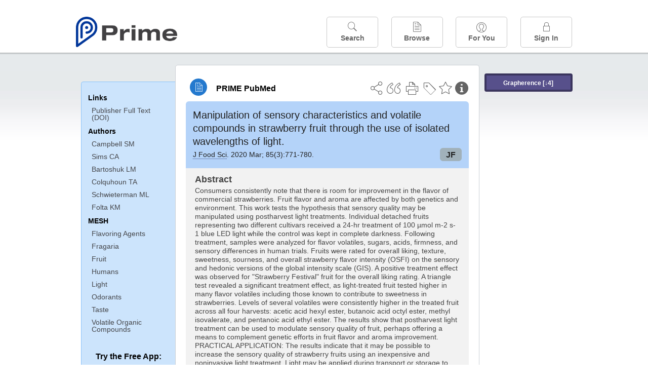

--- FILE ---
content_type: text/html;charset=UTF-8
request_url: https://www.unboundmedicine.com/medline/citation/32043600/Manipulation_of_sensory_characteristics_and_volatile_compounds_in_strawberry_fruit_through_the_use_of_isolated_wavelengths_of_light_
body_size: 6778
content:
<!DOCTYPE html><!DOCTYPE HTML><html lang="en"><head><meta http-equiv="Content-Type" content="text/html; charset=UTF-8"><title>PRIME PubMed | Manipulation of sensory characteristics and volatile compounds in strawberry fruit through the use of isolated wavelengths of light</title><meta charset="utf-8"><meta name="apple-itunes-app" content="app-id=554157746"><meta name="viewport" content="initial-scale=1,minimum-scale=1"><base href="https://www.unboundmedicine.com/medline/"><meta name="description" content="PubMed journal article: Manipulation of sensory characteristics and volatile compounds in strawberry fruit through the use of isolated wavelengths of light. Download Prime PubMed App to iPhone, iPad, or Android"><meta property="og:title" content="PRIME PubMed | Manipulation of sensory characteristics and volatile compounds in strawberry fruit through the use of isolated wavelengths of light"><meta property="og:url" content="https://www.unboundmedicine.com/medline/citation/32043600/Manipulation_of_sensory_characteristics_and_volatile_compounds_in_strawberry_fruit_through_the_use_of_isolated_wavelengths_of_light_"><meta property="og:image" content="https://www.unboundmedicine.com/medline/images/prime_logo_invert.png"><meta property="og:description" content='Consumers consistently note that there is room for improvement in the flavor of commercial strawberries. Fruit flavor and aroma are affected by both genetics and environment. This work tests the hypothesis that sensory quality may be manipulated using postharvest light treatments. Individual detached fruits representing two different cultivars received a 24-hr treatment of 100 µmol m-2 s-1 blue LED light while the control was kept in complete darkness. Following treatment, samples were analyzed for flavor volatiles, sugars, acids, firmness, and sensory differences in human trials. Fruits were rated for overall liking, texture, sweetness, sourness, and overall strawberry flavor intensity (OSFI) on the sensory and hedonic versions of the global intensity scale (GIS). A positive treatment effect was observed for &#34;Strawberry Festival&#34; fruit for the overall liking rating. A triangle test revealed a significant treatment effect, as light-treated fruit tested higher in many flavor volatiles including those known to contribute to sweetness in strawberries. Levels of several volatiles were consistently higher in the treated fruit across all four harvests: acetic acid hexyl ester, butanoic acid octyl ester, methyl isovalerate, and pentanoic acid ethyl ester. The results show that postharvest light treatment can be used to modulate sensory quality of fruit, perhaps offering a means to complement genetic efforts in fruit flavor and aroma improvement. PRACTICAL APPLICATION: The results indicate that it may be possible to increase the sensory quality of strawberry fruits using an inexpensive and noninvasive light treatment. Light may be applied during transport or storage to improve fruit quality. This concept could also be extended into other realms of storage, such as residential and commercial refrigeration, further increasing the quality impact of the approach.'><link rel="stylesheet" type="text/css" href="css/screen.css?v=26.01.14_07"><link rel="stylesheet" type="text/css" href="css/jquery-ui-1.12.1.min.css"><link rel="shortcut icon" href="./images/favicon_prime.png"><link rel="apple-touch-icon" href="./images/favicon_prime.png"><script>(function checkAndSetupGTM() {if (typeof window.gdpr !== 'undefined' && window.gdpr.setupGoogleTagManager) {window.gdpr.setupGoogleTagManager('GTM-W55GK2R');} else if (document.readyState === 'loading') {setTimeout(checkAndSetupGTM, 10);} else {console.error('GDPR consent manager not loaded');}})();</script><script language="JavaScript" src="js/bundle/GdprConsent.js?v=26.01.14_07" type="text/javascript"></script><script>window.dataLayer = window.dataLayer || [];function gtag(){dataLayer.push(arguments);}gtag('consent', 'default', {'analytics_storage': 'granted','ad_storage': 'granted'});</script><script>(async function() { await window.gdpr.loadPreferences({ gdprDisabled: true }); window.gdpr.updateGTMConsent(); })();</script><script>(function checkAndSetupGTM() {if (typeof window.gdpr !== 'undefined' && window.gdpr.setupGoogleTagManager) {window.gdpr.setupGoogleTagManager('GTM-W55GK2R');} else if (document.readyState === 'loading') {setTimeout(checkAndSetupGTM, 10);} else {console.error('GDPR consent manager not loaded');}})();</script><script language="JavaScript" src="js/jquery-3.7.1.min.js" type="text/javascript"></script><script language="JavaScript" src="js/jquery-ui-1.12.1.min.js" type="text/javascript"></script><script language="JavaScript" src="js/ubcore.js?v=26.01.14_07" type="text/javascript"></script><script language="JavaScript" src="js/ucentral.js?v=26.01.14_07" type="text/javascript"></script><script language="JavaScript" src="js/signin.js?v=26.01.14_07" type="text/javascript"></script><script language="JavaScript" src="js/bundle/medlineLib.js?v=26.01.14_07" type="text/javascript"></script><script language="JavaScript" src="js/favorites.js?v=26.01.14_07" type="text/javascript"></script><script language="JavaScript" src="js/content.js?v=26.01.14_07" type="text/javascript"></script><script language="JavaScript" src="js/jquery.tinysort.min.js" type="text/javascript"></script><script type="text/javascript">var _gaq = _gaq || [];_gaq.push(['_setAccount', 'UA-433220-33']);_gaq.push(['_trackPageview']);</script><script type="text/javascript">(function() {var ga = document.createElement('script'); ga.type = 'text/javascript';ga.async = true;ga.src = ('https:' == document.location.protocol ? 'https://ssl' : 'https://www') + '.google-analytics.com/ga.js';var s = document.getElementsByTagName('script')[0];s.parentNode.insertBefore(ga, s);})();</script><script type="text/javascript"></script><script type="application/ld+json">{  "@context": "https://schema.org",  "@type": "Article",  "headline": "Manipulation of sensory characteristics and volatile compounds in strawberry fruit through the use of isolated wavelengths of light",  "description": "PubMed journal article: Manipulation of sensory characteristics and volatile compounds in strawberry fruit through the use of isolated wavelengths of light. Download Prime PubMed App to iPhone, iPad, or Android",  "image": [    "https://www.unboundmedicine.com/medline/images/primepubmedlogo.png"   ],  "datePublished": "2019-07-302019-12-092019-12-192020-2-12T06:002020-7-1T06:002020-2-12T06:00",  "dateModified": "2020-06-29","author": [{    "@type": "Person",    "name": "Sean M. Campbell"  },{    "@type": "Person",    "name": "Charles A. Sims"  },{    "@type": "Person",    "name": "Linda M. Bartoshuk"  },{    "@type": "Person",    "name": "Thomas A. Colquhoun"  },{    "@type": "Person",    "name": "Michael L. Schwieterman"  },{    "@type": "Person",    "name": "Kevin M. Folta"  }]}</script></head><body style="overflow-x:hidden;"><header role="banner"><div class="header-container"><div class="header"><a href="https://www.unboundmedicine.com/medline" class="app-home"></a><div id="drop-down-login"><div id="dd-login-box"><form action="./medline" id="dd-login" method="post"><input type="hidden" name="login" value="true"><input type="text" name="username" id="dd-username" value="" autocorrect="off" autocapitalize="off" placeholder="Email"><div class="password-holder"><input type="password" name="password" id="dd-password" placeholder="Password" value="" autocomplete="off" autocorrect="off" autocapitalize="off"><span class="show-passwd" title="Show password"></span></div><div id="remem_forgot"><div class="checkboxes"><label for="remember"><input type="checkbox" id="remember" name="remember" value="true"><span>Remember Me</span></label></div><a id="forgot-password" href="javascript:oW('https://www.unboundmedicine.com/support?cmd=lookup&amp;ns=medl&amp;svar=ap%7cmedline&amp;svar=c%7cmedline-lm&amp;svar=a%7cub','_blank',580,720,'yes');">Forgot your password?</a></div><input type="submit" class="login_btn" id="dd-login-button" value="Sign In"><div class="signup_div">Don't have an account? <span class="signup_link">Sign up</span></div></form></div><div class="bottom"></div></div><div class="header-button-box"><a href="" class="header-button-menu"></a><a href="/medline/home" class="header-button search " data-gtm="nav-search"><br>Search</a><div href="" class="header-button browse " data-gtm="nav-browse"><br>Browse<div class="browse-button-box" style="display:none;"><a href="/medline/favorites" data-gtm="nav-browse-favorites" class="browse-button favorites ">Favorites</a><a href="/medline/history" data-gtm="nav-browse-history" class="browse-button history ">History</a><a href="/medline/journals" data-gtm="nav-browse-journals" class="browse-button journals ">Journals</a><a href="/medline/notes" data-gtm="nav-browse-notes" class="browse-button notes ">Notes</a></div></div><a href="/medline/foryou" class="header-button for-you " data-gtm="nav-foryou"><br>For You</a><a href="/medline/logout" class="header-button log-in sign-in" data-gtm="nav-signin"><br>Sign In</a></div></div><div id="message-box"><div class="innerWrapper"></div></div></div></header><div class="main-wrapper"><div class="main" role="main"><div id="document-container"><span id="document-info" data-catcode="364" data-code="32043600" data-type="MLU"></span><div id="document-body" class="centercolumn"><div id="super-title-header"><div id="document-category"><a href="./" class="medline-icon">PRIME PubMed</a></div><div class="action-manager"><a class="citInfo" data-gtm="action-citinfo"></a><a id="favorite-status" data-gtm="action-favorite" data-favid="MLU-364-32043600" data-catcode="364" data-code="32043600" data-favcode="32043600" data-page="-1" data-toc="-1" data-type="MLU" title="Add Favorite"></a><a id="taglist" data-gtm="action-tag" class="" title="Tag Citation"></a><div class="tagging-box contentview-tagging-box"><div class="tagging-box-inner"><h1>Tags</h1><input type="text" id="tag-list" data-id=""><p>Type your tag names separated by a space and hit enter</p><div class="existing-tag-list"></div></div></div><a id="print" data-gtm="action-print" href="https://www.unboundmedicine.com/medline//print_citation/32043600/Manipulation_of_sensory_characteristics_and_volatile_compounds_in_strawberry_fruit_through_the_use_of_isolated_wavelengths_of_light_" rel="nofollow" title="Print Topic"></a><a id="cite" data-gtm="action-create-citation" rel="nofollow" title="Create Citation"></a><a id="shareButton" data-gtm="action-share" rel="nofollow" title="Share"></a><div class="shareList"><a id="share-twitter" data-gtm="action-share-twitter" href="https://twitter.com/share?text=&amp;url=https://www.unboundmedicine.com/medline/citation/32043600/Manipulation_of_sensory_characteristics_and_volatile_compounds_in_strawberry_fruit_through_the_use_of_isolated_wavelengths_of_light_"></a><a id="share-fb" data-gtm="action-share-fb" href="https://www.facebook.com/sharer.php?u=https://www.unboundmedicine.com/medline/citation/32043600/Manipulation_of_sensory_characteristics_and_volatile_compounds_in_strawberry_fruit_through_the_use_of_isolated_wavelengths_of_light_"></a><a id="share-email" data-gtm="action-share-email" href="mailto:?body=I%20thought%20you%20would%20find%20this%20interesting%3A%20%0D%0A%0D%0A%20-%20https://www.unboundmedicine.com/medline/citation/32043600/Manipulation_of_sensory_characteristics_and_volatile_compounds_in_strawberry_fruit_through_the_use_of_isolated_wavelengths_of_light_&amp;subject=I%20thought%20you%20would%20find%20this%20interesting"></a></div><div class="tooltip"><img src="./images/tooltip-triangle.png"><p></p></div></div></div><div id="document-title-outer"><h1 id="document-title" class="medline-title" style="background-color:#b4d3f9; color:#222222;"><span class="mltitle">Manipulation of sensory characteristics and volatile compounds in strawberry fruit through the use of isolated wavelengths of light.</span><div class="journalSource"><span class="jinfo"><span><a class="jname doclink" href="./?st=M&amp;journal=J Food Sci" rel="nofollow">J Food Sci</a>.  2020 Mar; 85(3):771-780.</span></span><span class="journal-code" data-link="./medline?st=M&amp;journal=Journal of food science" style="background-color: #a1b1ba; color: #222222"><span>JF</span></span></div></h1><div class="author"></div></div><div class="document-content"><div class="abstract-text"><div class="absTitle">Abstract</div><div class="abs_1"><p>Consumers consistently note that there is room for improvement in the flavor of commercial strawberries. Fruit flavor and aroma are affected by both genetics and environment. This work tests the hypothesis that sensory quality may be manipulated using postharvest light treatments. Individual detached fruits representing two different cultivars received a 24-hr treatment of 100 µmol m-2 s-1 blue LED light while the control was kept in complete darkness. Following treatment, samples were analyzed for flavor volatiles, sugars, acids, firmness, and sensory differences in human trials. Fruits were rated for overall liking, texture, sweetness, sourness, and overall strawberry flavor intensity (OSFI) on the sensory and hedonic versions of the global intensity scale (GIS). A positive treatment effect was observed for "Strawberry Festival" fruit for the overall liking rating. A triangle test revealed a significant treatment effect, as light-treated fruit tested higher in many flavor volatiles including those known to contribute to sweetness in strawberries. Levels of several volatiles were consistently higher in the treated fruit across all four harvests: acetic acid hexyl ester, butanoic acid octyl ester, methyl isovalerate, and pentanoic acid ethyl ester. The results show that postharvest light treatment can be used to modulate sensory quality of fruit, perhaps offering a means to complement genetic efforts in fruit flavor and aroma improvement. PRACTICAL APPLICATION: The results indicate that it may be possible to increase the sensory quality of strawberry fruits using an inexpensive and noninvasive light treatment. Light may be applied during transport or storage to improve fruit quality. This concept could also be extended into other realms of storage, such as residential and commercial refrigeration, further increasing the quality impact of the approach.</p></div></div><div class="cit_links"><h3>Links</h3><div class="linkHolder"><div class="fulltext_links"><div class="fulltext" type="collapsible"><a class="ftpopup" rel="nofollow" href="https://doi.org/10.1111/1750-3841.15044" linkTitle="doi.org">Publisher Full Text (DOI)</a></div></div></div></div><div class="cit_authors"><h3><span>Authors</span><a id="toggle-affil">+Show Affiliations</a></h3><div class="auth_list"><div class="author-wrapper"><a class="doclink" href="./?st=M&amp;author=Campbell SM" rel="nofollow" title="Campbell SM">Campbell SM</a> <a class="follow-author " data-favid="MLS-364" data-favtitle="Campbell Sean M[author]" data-favsearch="mode=classic&amp;st=M&amp;author=Campbell SM&amp;pubtype=All" title="Follow"></a></div><span class="affiliation-info">Authors Campbell, Colquhoun, and Schwieterman are with Dept. of Environmental Horticulture, Univ. of Florida, Gainesville, FL, 32611.</span><div class="author-wrapper"><a class="doclink" href="./?st=M&amp;author=Sims CA" rel="nofollow" title="Sims CA">Sims CA</a> <a class="follow-author " data-favid="MLS-364" data-favtitle="Sims Charles A[author]" data-favsearch="mode=classic&amp;st=M&amp;author=Sims CA&amp;pubtype=All" title="Follow"></a></div><span class="affiliation-info">Authors Sims and Bartoshuk are with Dept. of Food Science and Human Nutrition, Univ. of Florida, Gainesville, FL, 32611.</span><div class="author-wrapper"><a class="doclink" href="./?st=M&amp;author=Bartoshuk LM" rel="nofollow" title="Bartoshuk LM">Bartoshuk LM</a> <a class="follow-author " data-favid="MLS-364" data-favtitle="Bartoshuk Linda M[author]" data-favsearch="mode=classic&amp;st=M&amp;author=Bartoshuk LM&amp;pubtype=All" title="Follow"></a></div><span class="affiliation-info">Authors Sims and Bartoshuk are with Dept. of Food Science and Human Nutrition, Univ. of Florida, Gainesville, FL, 32611.</span><div class="author-wrapper"><a class="doclink" href="./?st=M&amp;author=Colquhoun TA" rel="nofollow" title="Colquhoun TA">Colquhoun TA</a> <a class="follow-author " data-favid="MLS-364" data-favtitle="Colquhoun Thomas A[author]" data-favsearch="mode=classic&amp;st=M&amp;author=Colquhoun TA&amp;pubtype=All" title="Follow"></a></div><span class="affiliation-info">Authors Campbell, Colquhoun, and Schwieterman are with Dept. of Environmental Horticulture, Univ. of Florida, Gainesville, FL, 32611.</span><div class="author-wrapper"><a class="doclink" href="./?st=M&amp;author=Schwieterman ML" rel="nofollow" title="Schwieterman ML">Schwieterman ML</a> <a class="follow-author " data-favid="MLS-364" data-favtitle="Schwieterman Michael L[author]" data-favsearch="mode=classic&amp;st=M&amp;author=Schwieterman ML&amp;pubtype=All" title="Follow"></a></div><span class="affiliation-info">Authors Campbell, Colquhoun, and Schwieterman are with Dept. of Environmental Horticulture, Univ. of Florida, Gainesville, FL, 32611.</span><div class="author-wrapper"><a class="doclink" href="./?st=M&amp;author=Folta KM" rel="nofollow" title="Folta KM">Folta KM</a> <a class="follow-author " data-favid="MLS-364" data-favtitle="Folta Kevin M[author]" data-favsearch="mode=classic&amp;st=M&amp;author=Folta KM&amp;pubtype=All" title="Follow"></a></div><span class="affiliation-info">Author Folta is with Dept. of Horticultural Sciences, Univ. of Florida, Gainesville, FL, 32611.</span></div></div><div class="cit_mesh"><h3>MeSH</h3><div class="mesh_hl"><span class="mesh_term"><a href="./?mesh=Flavoring+Agents&amp;st=M">Flavoring Agents</a></span><span class="mesh_term"><a href="./?mesh=Fragaria&amp;st=M">Fragaria</a></span><span class="mesh_term"><a href="./?mesh=Fruit&amp;st=M">Fruit</a></span><span class="mesh_term"><a href="./?mesh=Humans&amp;st=M">Humans</a></span><span class="mesh_term"><a href="./?mesh=Light&amp;st=M">Light</a></span><span class="mesh_term"><a href="./?mesh=Odorants&amp;st=M">Odorants</a></span><span class="mesh_term"><a href="./?mesh=Taste&amp;st=M">Taste</a></span><span class="mesh_term"><a href="./?mesh=Volatile+Organic+Compounds&amp;st=M">Volatile Organic Compounds</a></span></div></div><div class="cit_pub_type"><h3>Pub Type(s)</h3><div class="pub_type">Journal Article</div></div><div class="cit_language"><h3>Language</h3><div class="language">eng</div></div><div class="cit_pmid"><h3>PubMed ID</h3><div class="pubmed_id">32043600</div></div></div><div class="clear"></div></div><div id="screenBackdrop"><div id="citationMan"><div class="citationFormats"><h3>Citation</h3><div class="citationFormat active" format="mla"><span class="citation" title="MLA format citation">Campbell, Sean M., et al. "Manipulation of Sensory Characteristics and Volatile Compounds in Strawberry Fruit Through the Use of Isolated Wavelengths of Light." <i>Journal of Food Science, </i>vol. 85, no. 3, 2020, pp. 771-780.</span></div><div class="citationFormat " format="ama"><span class="citation" title="AMA format citation">Campbell SM, Sims CA, Bartoshuk LM, et al. Manipulation of sensory characteristics and volatile compounds in strawberry fruit through the use of isolated wavelengths of light. <i>J Food Sci</i>. 2020;85(3):771-780.</span></div><div class="citationFormat " format="apa"><span class="citation" title="APA format citation">Campbell, S. M., Sims, C. A., Bartoshuk, L. M., Colquhoun, T. A., Schwieterman, M. L., &amp; Folta, K. M. (2020). Manipulation of sensory characteristics and volatile compounds in strawberry fruit through the use of isolated wavelengths of light. <i>Journal of Food Science</i>, <i>85</i>(3), 771-780. https://doi.org/10.1111/1750-3841.15044</span></div><div class="citationFormat " format="vancouver"><span class="citation" title="VANCOUVER format citation">Campbell SM, et al. Manipulation of Sensory Characteristics and Volatile Compounds in Strawberry Fruit Through the Use of Isolated Wavelengths of Light. <i>J Food Sci.</i> 2020;85(3):771-780. PubMed PMID: 32043600.</span></div></div><div id="citationToolbar"><div class="notes"><span class="note ama">* Article titles in AMA citation format should be in sentence-case</span></div><button class="copy" title="Copy to clipboard">Copy</button><button class="download" title="Download .ris file">Download</button><select id="citationSelect" def="mla"><option selected="true" format="mla">MLA</option><option format="ama">AMA</option><option format="apa">APA</option><option format="vancouver">VANCOUVER</option></select></div><div id="risFile">TY  -  JOUR
T1  -  Manipulation of sensory characteristics and volatile compounds in strawberry fruit through the use of isolated wavelengths of light.
AU  -  Campbell,Sean M,
AU  -  Sims,Charles A,
AU  -  Bartoshuk,Linda M,
AU  -  Colquhoun,Thomas A,
AU  -  Schwieterman,Michael L,
AU  -  Folta,Kevin M,
Y1  -  2020/02/11/
PY  -  2019/07/30/received
PY  -  2019/12/09/revised
PY  -  2019/12/19/accepted
PY  -  2020/2/12/pubmed
PY  -  2020/7/1/medline
PY  -  2020/2/12/entrez
KW  -  LED
KW  -  sensory
KW  -  strawberry
KW  -  taste
KW  -  volatiles
SP  -  771
EP  -  780
JF  -  Journal of food science
JO  -  J Food Sci
VL  -  85
IS  -  3
N2  -  Consumers consistently note that there is room for improvement in the flavor of commercial strawberries. Fruit flavor and aroma are affected by both genetics and environment. This work tests the hypothesis that sensory quality may be manipulated using postharvest light treatments. Individual detached fruits representing two different cultivars received a 24-hr treatment of 100 µmol m-2 s-1 blue LED light while the control was kept in complete darkness. Following treatment, samples were analyzed for flavor volatiles, sugars, acids, firmness, and sensory differences in human trials. Fruits were rated for overall liking, texture, sweetness, sourness, and overall strawberry flavor intensity (OSFI) on the sensory and hedonic versions of the global intensity scale (GIS). A positive treatment effect was observed for "Strawberry Festival" fruit for the overall liking rating. A triangle test revealed a significant treatment effect, as light-treated fruit tested higher in many flavor volatiles including those known to contribute to sweetness in strawberries. Levels of several volatiles were consistently higher in the treated fruit across all four harvests: acetic acid hexyl ester, butanoic acid octyl ester, methyl isovalerate, and pentanoic acid ethyl ester. The results show that postharvest light treatment can be used to modulate sensory quality of fruit, perhaps offering a means to complement genetic efforts in fruit flavor and aroma improvement. PRACTICAL APPLICATION: The results indicate that it may be possible to increase the sensory quality of strawberry fruits using an inexpensive and noninvasive light treatment. Light may be applied during transport or storage to improve fruit quality. This concept could also be extended into other realms of storage, such as residential and commercial refrigeration, further increasing the quality impact of the approach. 
SN  -  1750-3841
UR  -  https://www.unboundmedicine.com/medline/citation/32043600/Manipulation_of_sensory_characteristics_and_volatile_compounds_in_strawberry_fruit_through_the_use_of_isolated_wavelengths_of_light_
DB  -  PRIME
DP  -  Unbound Medicine
ER  -  
</div></div></div><div id="document-navigation" class="sidebarScroll"><div class="inner-wrapper"><div class="grapherence centerg" style="border: 4px solid #3a355d; background: #57508b;"><a title="A tool for open-ended exploration that creates the conditions needed for serendipitous learning in medicine" rel="nofollow" href="./grapherence/32043600">Grapherence [↓4]</a></div><ul><ul class="sidebar_links"><li><a>Links</a></li><li class="child fulltext" type="collapsible"><a class="ftpopup" rel="nofollow" href="https://doi.org/10.1111/1750-3841.15044" linkTitle="doi.org">Publisher Full Text (DOI)</a></li></ul><ul class="sidebar_authors"><li><a>Authors</a></li><li class="child"><a href="./?st=M&amp;author=Campbell SM" rel="nofollow">Campbell SM</a></li><li class="child"><a href="./?st=M&amp;author=Sims CA" rel="nofollow">Sims CA</a></li><li class="child"><a href="./?st=M&amp;author=Bartoshuk LM" rel="nofollow">Bartoshuk LM</a></li><li class="child"><a href="./?st=M&amp;author=Colquhoun TA" rel="nofollow">Colquhoun TA</a></li><li class="child"><a href="./?st=M&amp;author=Schwieterman ML" rel="nofollow">Schwieterman ML</a></li><li class="child"><a href="./?st=M&amp;author=Folta KM" rel="nofollow">Folta KM</a></li></ul><ul class="sidebar_mesh"><ul class="sidebar_mesh"><li><a>MESH</a></li><li class="child"><a href="./?mesh=Flavoring+Agents&amp;st=M" rel="nofollow">Flavoring Agents</a></li><li class="child"><a href="./?mesh=Fragaria&amp;st=M" rel="nofollow">Fragaria</a></li><li class="child"><a href="./?mesh=Fruit&amp;st=M" rel="nofollow">Fruit</a></li><li class="child"><a href="./?mesh=Humans&amp;st=M" rel="nofollow">Humans</a></li><li class="child"><a href="./?mesh=Light&amp;st=M" rel="nofollow">Light</a></li><li class="child"><a href="./?mesh=Odorants&amp;st=M" rel="nofollow">Odorants</a></li><li class="child"><a href="./?mesh=Taste&amp;st=M" rel="nofollow">Taste</a></li><li class="child"><a href="./?mesh=Volatile+Organic+Compounds&amp;st=M" rel="nofollow">Volatile Organic Compounds</a></li></ul></ul></ul><div id="doc-app-list"><div class="try-mobile-apps"><div><b>Try the Free App:</b></div><div><a id="get-iOS" class="get-the-app" href="https://www.unboundmedicine.com/apps/unbound_medline?redirectURL=https%3A//itunes.apple.com/us/app/prime-pubmed-journals-grapherence/id554157746?mt%3d8&amp;pt%3d810583&amp;ct%3dprime-getapp"><img src="./images/App_Store.svg" alt="Prime PubMed app for iOS iPhone iPad"></a></div><div><a id="get-android" class="get-the-app" href="https://www.unboundmedicine.com/apps/unbound_medline?redirectURL=https%3A//play.google.com/store/apps/details%3Fid%3Dcom.unbound.android.medl"><img style="height:40px;" alt="Prime PubMed app for Android" src="./images/google-play-badge.png"></a></div></div><div class="bottomMsg"><b>Prime PubMed</b> is provided<br>free to individuals by:<br><a href="https://www.unboundmedicine.com">Unbound Medicine</a>.</div></div></div></div><div id="document-sidebar" class="sidebarScroll"><div class="inner-wrapper"><div class="grapherence rightg" style="border: 4px solid #3a355d; background: #57508b;"><a title="A tool for open-ended exploration that creates the conditions needed for serendipitous learning in medicine" rel="nofollow" href="./grapherence/32043600">Grapherence [↓4]</a></div><div id="related-content" class="uibox loading" data-search="relcit" data-pmid="32043600"><h2>Related Citations</h2><ul class="relcit"></ul><div class="bottom"><a class="more" rel="nofollow" href="./?st=R&amp;id=32043600">More</a></div></div><div id="related-content" class="uibox loading" data-search="alsoviewed" data-pmid="32043600"><div class="sidebox-title"><h2>Others Viewed</h2></div><ul class="relcit"></ul><div class="bottom"></div></div></div></div></div><div class="clear"></div></div><div class="clear"></div></div><footer role="contentinfo"><div id="footer-links"><a href="/" id="corporate-logo"><img src="https://www.unboundmedicine.com/medline/images/unboundlogo.png" alt="Unbound Medicine logo"></a><div class="linkBlocks"><ul><li><a href="https://www.unboundmedicine.com/medline" target="_top" id="footer-first">Home</a></li><li><a href="https://www.unboundmedicine.com/contact?svar=a%7cub&amp;svar=c%7cprimeweb">Contact Us</a></li></ul><ul><li><a href="javascript:oW('https://www.unboundmedicine.com/support/','_blank',580,820,'yes');">Help</a></li><li><a href="javascript:oW('https://www.unboundmedicine.com/privacy','_blank',580,720,'yes');">Privacy / Disclaimer</a></li><li><a href="javascript:oW('https://www.unboundmedicine.com/terms_of_service','_blank',580,720,'yes');">Terms of Service</a></li></ul><ul><li><a class="quick-login log-in" id="footer-last" rel="nofollow">Sign In</a></li></ul></div><p class="copyright">© 2000–2026 Unbound Medicine, Inc. All rights reserved</p><div id="connect"><p>CONNECT WITH US</p><p><a rel="noopener" data-icon="" id="facebook" href="https://www.facebook.com/unboundmedicineinc" target="_blank">facebook</a><a rel="noopener" data-icon="" id="instagram" href="https://www.instagram.com/unboundmedicine/" target="_blank">instagram</a><a rel="noopener" data-icon="" id="youtube" href="https://www.youtube.com/unboundmedicine" target="_blank">youtube</a><a rel="noopener" data-icon="" id="linkedin" href="https://www.linkedin.com/company/unbound-medicine" target="_blank">LinkedIn</a></p></div></div></footer><noscript><iframe src="https://www.googletagmanager.com/ns.html?id=GTM-W55GK2R" height="0" width="0" style="display:none;visibility:hidden"></iframe></noscript><script type="text/javascript">medlineLib.medline.medlineReady(null, null);contentBindings();$("#subheader").data("auth-status", "unknown");$("#subheader").data("ck", "");</script></body></html>

--- FILE ---
content_type: text/javascript
request_url: https://www.unboundmedicine.com/medline/js/bundle/GdprConsent.js?v=26.01.14_07
body_size: 36213
content:
!function(t,e){"object"==typeof exports&&"object"==typeof module?module.exports=e():"function"==typeof define&&define.amd?define([],e):"object"==typeof exports?exports.GdprConsent=e():t.GdprConsent=e()}(self,(()=>(()=>{var t={6615:(t,e,r)=>{t.exports=r(8402)},1393:(t,e,r)=>{t.exports=r(530)},6319:(t,e,r)=>{t.exports=r(2616)},6226:(t,e,r)=>{t.exports=r(4525)},4007:(t,e,r)=>{t.exports=r(7852)},5110:(t,e,r)=>{t.exports=r(9703)},1549:(t,e,r)=>{t.exports=r(8251)},8928:(t,e,r)=>{t.exports=r(6513)},6751:(t,e,r)=>{t.exports=r(3220)},6100:(t,e,r)=>{t.exports=r(9563)},697:(t,e,r)=>{t.exports=r(6490)},1240:(t,e,r)=>{t.exports=r(5204)},4607:(t,e,r)=>{t.exports=r(4674)},6255:(t,e,r)=>{t.exports=r(568)},6984:(t,e,r)=>{t.exports=r(9792)},5953:(t,e,r)=>{var n=r(1234).default,o=r(591),i=r(3071),s=r(4006),a=r(5169),c=r(3113),u=r(1958),f=r(6269),l=r(6160),p=r(734),h=r(5186);function d(){"use strict";t.exports=d=function(){return r},t.exports.__esModule=!0,t.exports.default=t.exports;var e,r={},v=Object.prototype,y=v.hasOwnProperty,g=o||function(t,e,r){t[e]=r.value},m="function"==typeof i?i:{},w=m.iterator||"@@iterator",b=m.asyncIterator||"@@asyncIterator",x=m.toStringTag||"@@toStringTag";function k(t,e,r){return o(t,e,{value:r,enumerable:!0,configurable:!0,writable:!0}),t[e]}try{k({},"")}catch(e){k=function(t,e,r){return t[e]=r}}function C(t,e,r,n){var o=s((e&&e.prototype instanceof j?e:j).prototype),i=new H(n||[]);return g(o,"_invoke",{value:D(t,r,i)}),o}function S(t,e,r){try{return{type:"normal",arg:t.call(e,r)}}catch(t){return{type:"throw",arg:t}}}r.wrap=C;var P="suspendedStart",E="suspendedYield",O="executing",L="completed",A={};function j(){}function T(){}function _(){}var R={};k(R,w,(function(){return this}));var I=a&&a(a(G([])));I&&I!==v&&y.call(I,w)&&(R=I);var M=_.prototype=j.prototype=s(R);function U(t){var e;c(e=["next","throw","return"]).call(e,(function(e){k(t,e,(function(t){return this._invoke(e,t)}))}))}function N(t,e){function r(o,i,s,a){var c=S(t[o],t,i);if("throw"!==c.type){var u=c.arg,f=u.value;return f&&"object"==n(f)&&y.call(f,"__await")?e.resolve(f.__await).then((function(t){r("next",t,s,a)}),(function(t){r("throw",t,s,a)})):e.resolve(f).then((function(t){u.value=t,s(u)}),(function(t){return r("throw",t,s,a)}))}a(c.arg)}var o;g(this,"_invoke",{value:function(t,n){function i(){return new e((function(e,o){r(t,n,e,o)}))}return o=o?o.then(i,i):i()}})}function D(t,r,n){var o=P;return function(i,s){if(o===O)throw Error("Generator is already running");if(o===L){if("throw"===i)throw s;return{value:e,done:!0}}for(n.method=i,n.arg=s;;){var a=n.delegate;if(a){var c=F(a,n);if(c){if(c===A)continue;return c}}if("next"===n.method)n.sent=n._sent=n.arg;else if("throw"===n.method){if(o===P)throw o=L,n.arg;n.dispatchException(n.arg)}else"return"===n.method&&n.abrupt("return",n.arg);o=O;var u=S(t,r,n);if("normal"===u.type){if(o=n.done?L:E,u.arg===A)continue;return{value:u.arg,done:n.done}}"throw"===u.type&&(o=L,n.method="throw",n.arg=u.arg)}}}function F(t,r){var n=r.method,o=t.iterator[n];if(o===e)return r.delegate=null,"throw"===n&&t.iterator.return&&(r.method="return",r.arg=e,F(t,r),"throw"===r.method)||"return"!==n&&(r.method="throw",r.arg=new TypeError("The iterator does not provide a '"+n+"' method")),A;var i=S(o,t.iterator,r.arg);if("throw"===i.type)return r.method="throw",r.arg=i.arg,r.delegate=null,A;var s=i.arg;return s?s.done?(r[t.resultName]=s.value,r.next=t.nextLoc,"return"!==r.method&&(r.method="next",r.arg=e),r.delegate=null,A):s:(r.method="throw",r.arg=new TypeError("iterator result is not an object"),r.delegate=null,A)}function B(t){var e,r={tryLoc:t[0]};1 in t&&(r.catchLoc=t[1]),2 in t&&(r.finallyLoc=t[2],r.afterLoc=t[3]),u(e=this.tryEntries).call(e,r)}function q(t){var e=t.completion||{};e.type="normal",delete e.arg,t.completion=e}function H(t){this.tryEntries=[{tryLoc:"root"}],c(t).call(t,B,this),this.reset(!0)}function G(t){if(t||""===t){var r=t[w];if(r)return r.call(t);if("function"==typeof t.next)return t;if(!isNaN(t.length)){var o=-1,i=function r(){for(;++o<t.length;)if(y.call(t,o))return r.value=t[o],r.done=!1,r;return r.value=e,r.done=!0,r};return i.next=i}}throw new TypeError(n(t)+" is not iterable")}return T.prototype=_,g(M,"constructor",{value:_,configurable:!0}),g(_,"constructor",{value:T,configurable:!0}),T.displayName=k(_,x,"GeneratorFunction"),r.isGeneratorFunction=function(t){var e="function"==typeof t&&t.constructor;return!!e&&(e===T||"GeneratorFunction"===(e.displayName||e.name))},r.mark=function(t){return f?f(t,_):(t.__proto__=_,k(t,x,"GeneratorFunction")),t.prototype=s(M),t},r.awrap=function(t){return{__await:t}},U(N.prototype),k(N.prototype,b,(function(){return this})),r.AsyncIterator=N,r.async=function(t,e,n,o,i){void 0===i&&(i=l);var s=new N(C(t,e,n,o),i);return r.isGeneratorFunction(e)?s:s.next().then((function(t){return t.done?t.value:s.next()}))},U(M),k(M,x,"Generator"),k(M,w,(function(){return this})),k(M,"toString",(function(){return"[object Generator]"})),r.keys=function(t){var e=Object(t),r=[];for(var n in e)u(r).call(r,n);return p(r).call(r),function t(){for(;r.length;){var n=r.pop();if(n in e)return t.value=n,t.done=!1,t}return t.done=!0,t}},r.values=G,H.prototype={constructor:H,reset:function(t){var r;if(this.prev=0,this.next=0,this.sent=this._sent=e,this.done=!1,this.delegate=null,this.method="next",this.arg=e,c(r=this.tryEntries).call(r,q),!t)for(var n in this)"t"===n.charAt(0)&&y.call(this,n)&&!isNaN(+h(n).call(n,1))&&(this[n]=e)},stop:function(){this.done=!0;var t=this.tryEntries[0].completion;if("throw"===t.type)throw t.arg;return this.rval},dispatchException:function(t){if(this.done)throw t;var r=this;function n(n,o){return s.type="throw",s.arg=t,r.next=n,o&&(r.method="next",r.arg=e),!!o}for(var o=this.tryEntries.length-1;o>=0;--o){var i=this.tryEntries[o],s=i.completion;if("root"===i.tryLoc)return n("end");if(this.prev>=i.tryLoc){var a=y.call(i,"catchLoc"),c=y.call(i,"finallyLoc");if(a&&c){if(i.catchLoc>this.prev)return n(i.catchLoc,!0);if(i.finallyLoc>this.prev)return n(i.finallyLoc)}else if(a){if(i.catchLoc>this.prev)return n(i.catchLoc,!0)}else{if(!c)throw Error("try statement without catch or finally");if(i.finallyLoc>this.prev)return n(i.finallyLoc)}}}},abrupt:function(t,e){for(var r=this.tryEntries.length-1;r>=0;--r){var n=this.tryEntries[r];if(this.prev>=n.tryLoc&&y.call(n,"finallyLoc")&&n.finallyLoc>this.prev){var o=n;break}}o&&("break"===t||"continue"===t)&&e>=o.tryLoc&&o.finallyLoc>=e&&(o=null);var i=o?o.completion:{};return i.type=t,i.arg=e,o?(this.method="next",this.next=o.finallyLoc,A):this.complete(i)},complete:function(t,e){if("throw"===t.type)throw t.arg;return"break"===t.type||"continue"===t.type?this.next=t.arg:"return"===t.type?(this.rval=this.arg=t.arg,this.method="return",this.next="end"):"normal"===t.type&&e&&(this.next=e),A},finish:function(t){for(var e=this.tryEntries.length-1;e>=0;--e){var r=this.tryEntries[e];if(r.finallyLoc===t)return this.complete(r.completion,r.afterLoc),q(r),A}},catch:function(t){for(var e=this.tryEntries.length-1;e>=0;--e){var r=this.tryEntries[e];if(r.tryLoc===t){var n=r.completion;if("throw"===n.type){var o=n.arg;q(r)}return o}}throw Error("illegal catch attempt")},delegateYield:function(t,r,n){return this.delegate={iterator:G(t),resultName:r,nextLoc:n},"next"===this.method&&(this.arg=e),A}},r}t.exports=d,t.exports.__esModule=!0,t.exports.default=t.exports},1234:(t,e,r)=>{var n=r(3071),o=r(4473);function i(e){return t.exports=i="function"==typeof n&&"symbol"==typeof o?function(t){return typeof t}:function(t){return t&&"function"==typeof n&&t.constructor===n&&t!==n.prototype?"symbol":typeof t},t.exports.__esModule=!0,t.exports.default=t.exports,i(e)}t.exports=i,t.exports.__esModule=!0,t.exports.default=t.exports},4828:(t,e,r)=>{var n=r(5953)();t.exports=n;try{regeneratorRuntime=n}catch(t){"object"==typeof globalThis?globalThis.regeneratorRuntime=n:Function("r","regeneratorRuntime = r")(n)}},2544:(t,e,r)=>{"use strict";var n=r(4525);t.exports=n},5779:(t,e,r)=>{"use strict";var n=r(3266);t.exports=n},9433:(t,e,r)=>{"use strict";var n=r(4106);t.exports=n},6221:(t,e,r)=>{"use strict";var n=r(6686);t.exports=n},6975:(t,e,r)=>{"use strict";var n=r(3658);t.exports=n},6040:(t,e,r)=>{"use strict";var n=r(8251);t.exports=n},1168:(t,e,r)=>{"use strict";var n=r(9261);t.exports=n},4972:(t,e,r)=>{"use strict";var n=r(7777);t.exports=n},9645:(t,e,r)=>{"use strict";var n=r(5204);r(7637),r(3568),t.exports=n},7264:(t,e,r)=>{"use strict";var n=r(4139);r(768),r(8549),r(7152),r(1372),t.exports=n},9692:(t,e,r)=>{"use strict";var n=r(7045);t.exports=n},5663:(t,e,r)=>{"use strict";var n=r(70);t.exports=n},3531:(t,e,r)=>{"use strict";r(2425);var n=r(2046);t.exports=n.Array.isArray},6275:(t,e,r)=>{"use strict";r(8545);var n=r(1747);t.exports=n("Array","concat")},6177:(t,e,r)=>{"use strict";r(9295);var n=r(1747);t.exports=n("Array","filter")},2092:(t,e,r)=>{"use strict";r(5650);var n=r(1747);t.exports=n("Array","forEach")},3309:(t,e,r)=>{"use strict";r(6391);var n=r(1747);t.exports=n("Array","indexOf")},1127:(t,e,r)=>{"use strict";r(5745);var n=r(1747);t.exports=n("Array","push")},6429:(t,e,r)=>{"use strict";r(8559);var n=r(1747);t.exports=n("Array","reverse")},5265:(t,e,r)=>{"use strict";r(2099);var n=r(1747);t.exports=n("Array","slice")},8218:(t,e,r)=>{"use strict";var n=r(8280),o=r(6275),i=Array.prototype;t.exports=function(t){var e=t.concat;return t===i||n(i,t)&&e===i.concat?o:e}},3155:(t,e,r)=>{"use strict";var n=r(8280),o=r(6177),i=Array.prototype;t.exports=function(t){var e=t.filter;return t===i||n(i,t)&&e===i.filter?o:e}},4507:(t,e,r)=>{"use strict";var n=r(8280),o=r(3309),i=Array.prototype;t.exports=function(t){var e=t.indexOf;return t===i||n(i,t)&&e===i.indexOf?o:e}},8685:(t,e,r)=>{"use strict";var n=r(8280),o=r(1127),i=Array.prototype;t.exports=function(t){var e=t.push;return t===i||n(i,t)&&e===i.push?o:e}},8059:(t,e,r)=>{"use strict";var n=r(8280),o=r(6429),i=Array.prototype;t.exports=function(t){var e=t.reverse;return t===i||n(i,t)&&e===i.reverse?o:e}},303:(t,e,r)=>{"use strict";var n=r(8280),o=r(5265),i=Array.prototype;t.exports=function(t){var e=t.slice;return t===i||n(i,t)&&e===i.slice?o:e}},149:(t,e,r)=>{"use strict";r(5837);var n=r(2046).Object;t.exports=function(t,e){return n.create(t,e)}},8970:(t,e,r)=>{"use strict";r(7810);var n=r(2046).Object,o=t.exports=function(t,e){return n.defineProperties(t,e)};n.defineProperties.sham&&(o.sham=!0)},1926:(t,e,r)=>{"use strict";r(6750);var n=r(2046).Object,o=t.exports=function(t,e,r){return n.defineProperty(t,e,r)};n.defineProperty.sham&&(o.sham=!0)},5092:(t,e,r)=>{"use strict";r(7052);var n=r(2046).Object,o=t.exports=function(t,e){return n.getOwnPropertyDescriptor(t,e)};n.getOwnPropertyDescriptor.sham&&(o.sham=!0)},9147:(t,e,r)=>{"use strict";r(179);var n=r(2046);t.exports=n.Object.getOwnPropertyDescriptors},4776:(t,e,r)=>{"use strict";r(4452);var n=r(2046);t.exports=n.Object.getOwnPropertySymbols},6286:(t,e,r)=>{"use strict";r(8966);var n=r(2046);t.exports=n.Object.getPrototypeOf},9661:(t,e,r)=>{"use strict";r(3589);var n=r(2046);t.exports=n.Object.keys},1418:(t,e,r)=>{"use strict";r(1906);var n=r(2046);t.exports=n.Object.setPrototypeOf},7027:(t,e,r)=>{"use strict";r(4502),r(9363),r(3643),r(5931),r(7450),r(6415),r(7380),r(5823),r(7714),r(7057);var n=r(2046);t.exports=n.Promise},3842:(t,e,r)=>{"use strict";r(8545),r(3643),r(4452),r(3997),r(5084),r(2596),r(5721),r(4954),r(4123),r(3377),r(2230),r(5344),r(1660),r(4610),r(3669),r(4810),r(3325),r(7024),r(8172),r(5205);var n=r(2046);t.exports=n.Symbol},1730:(t,e,r)=>{"use strict";r(9363),r(3643),r(7057),r(4954);var n=r(560);t.exports=n.f("iterator")},1661:(t,e,r)=>{"use strict";r(8537),r(3669);var n=r(560);t.exports=n.f("toPrimitive")},3113:(t,e,r)=>{"use strict";t.exports=r(8959)},1958:(t,e,r)=>{"use strict";t.exports=r(3520)},734:(t,e,r)=>{"use strict";t.exports=r(288)},5186:(t,e,r)=>{"use strict";t.exports=r(4908)},4006:(t,e,r)=>{"use strict";t.exports=r(7764)},591:(t,e,r)=>{"use strict";t.exports=r(4997)},5169:(t,e,r)=>{"use strict";t.exports=r(7415)},6269:(t,e,r)=>{"use strict";t.exports=r(5363)},6160:(t,e,r)=>{"use strict";t.exports=r(7166)},3071:(t,e,r)=>{"use strict";t.exports=r(2321)},4473:(t,e,r)=>{"use strict";t.exports=r(2231)},8959:(t,e,r)=>{"use strict";var n=r(2544);t.exports=n},3520:(t,e,r)=>{"use strict";var n=r(5779);t.exports=n},288:(t,e,r)=>{"use strict";var n=r(9433);t.exports=n},4908:(t,e,r)=>{"use strict";var n=r(6221);t.exports=n},7764:(t,e,r)=>{"use strict";var n=r(6975);t.exports=n},4997:(t,e,r)=>{"use strict";var n=r(6040);t.exports=n},7415:(t,e,r)=>{"use strict";var n=r(1168);t.exports=n},5363:(t,e,r)=>{"use strict";var n=r(4972);t.exports=n},7166:(t,e,r)=>{"use strict";var n=r(9645);r(1599),r(7939),r(4362),t.exports=n},2321:(t,e,r)=>{"use strict";var n=r(7264);r(3939),r(1785),r(1697),r(4664),r(3422),r(36),r(8703),r(6878),r(9671),r(359),t.exports=n},2231:(t,e,r)=>{"use strict";var n=r(9692);t.exports=n},9280:(t,e,r)=>{"use strict";var n=r(5663);t.exports=n},2159:(t,e,r)=>{"use strict";var n=r(2250),o=r(4640),i=TypeError;t.exports=function(t){if(n(t))return t;throw new i(o(t)+" is not a function")}},2235:(t,e,r)=>{"use strict";var n=r(5468),o=r(4640),i=TypeError;t.exports=function(t){if(n(t))return t;throw new i(o(t)+" is not a constructor")}},43:(t,e,r)=>{"use strict";var n=r(4018),o=String,i=TypeError;t.exports=function(t){if(n(t))return t;throw new i("Can't set "+o(t)+" as a prototype")}},2156:t=>{"use strict";t.exports=function(){}},9596:(t,e,r)=>{"use strict";var n=r(8280),o=TypeError;t.exports=function(t,e){if(n(e,t))return t;throw new o("Incorrect invocation")}},6624:(t,e,r)=>{"use strict";var n=r(6285),o=String,i=TypeError;t.exports=function(t){if(n(t))return t;throw new i(o(t)+" is not an object")}},2914:(t,e,r)=>{"use strict";var n=r(726).forEach,o=r(7623)("forEach");t.exports=o?[].forEach:function(t){return n(this,t,arguments.length>1?arguments[1]:void 0)}},1229:(t,e,r)=>{"use strict";var n=r(8311),o=r(3930),i=r(9298),s=r(6818),a=r(7812),c=r(5468),u=r(575),f=r(5543),l=r(300),p=r(3448),h=Array;t.exports=function(t){var e=i(t),r=c(this),d=arguments.length,v=d>1?arguments[1]:void 0,y=void 0!==v;y&&(v=n(v,d>2?arguments[2]:void 0));var g,m,w,b,x,k,C=p(e),S=0;if(!C||this===h&&a(C))for(g=u(e),m=r?new this(g):h(g);g>S;S++)k=y?v(e[S],S):e[S],f(m,S,k);else for(m=r?new this:[],x=(b=l(e,C)).next;!(w=o(x,b)).done;S++)k=y?s(b,v,[w.value,S],!0):w.value,f(m,S,k);return m.length=S,m}},4436:(t,e,r)=>{"use strict";var n=r(7374),o=r(4849),i=r(575),s=function(t){return function(e,r,s){var a=n(e),c=i(a);if(0===c)return!t&&-1;var u,f=o(s,c);if(t&&r!=r){for(;c>f;)if((u=a[f++])!=u)return!0}else for(;c>f;f++)if((t||f in a)&&a[f]===r)return t||f||0;return!t&&-1}};t.exports={includes:s(!0),indexOf:s(!1)}},726:(t,e,r)=>{"use strict";var n=r(8311),o=r(1907),i=r(6946),s=r(9298),a=r(575),c=r(6968),u=o([].push),f=function(t){var e=1===t,r=2===t,o=3===t,f=4===t,l=6===t,p=7===t,h=5===t||l;return function(d,v,y,g){for(var m,w,b=s(d),x=i(b),k=a(x),C=n(v,y),S=0,P=g||c,E=e?P(d,k):r||p?P(d,0):void 0;k>S;S++)if((h||S in x)&&(w=C(m=x[S],S,b),t))if(e)E[S]=w;else if(w)switch(t){case 3:return!0;case 5:return m;case 6:return S;case 2:u(E,m)}else switch(t){case 4:return!1;case 7:u(E,m)}return l?-1:o||f?f:E}};t.exports={forEach:f(0),map:f(1),filter:f(2),some:f(3),every:f(4),find:f(5),findIndex:f(6),filterReject:f(7)}},7171:(t,e,r)=>{"use strict";var n=r(8828),o=r(6264),i=r(798),s=o("species");t.exports=function(t){return i>=51||!n((function(){var e=[];return(e.constructor={})[s]=function(){return{foo:1}},1!==e[t](Boolean).foo}))}},7623:(t,e,r)=>{"use strict";var n=r(8828);t.exports=function(t,e){var r=[][t];return!!r&&n((function(){r.call(null,e||function(){return 1},1)}))}},3130:(t,e,r)=>{"use strict";var n=r(9447),o=r(1793),i=TypeError,s=Object.getOwnPropertyDescriptor,a=n&&!function(){if(void 0!==this)return!0;try{Object.defineProperty([],"length",{writable:!1}).length=1}catch(t){return t instanceof TypeError}}();t.exports=a?function(t,e){if(o(t)&&!s(t,"length").writable)throw new i("Cannot set read only .length");return t.length=e}:function(t,e){return t.length=e}},3427:(t,e,r)=>{"use strict";var n=r(1907);t.exports=n([].slice)},4321:(t,e,r)=>{"use strict";var n=r(3427),o=Math.floor,i=function(t,e){var r=t.length;if(8>r)for(var s,a,c=1;r>c;){for(a=c,s=t[c];a&&e(t[a-1],s)>0;)t[a]=t[--a];a!==c++&&(t[a]=s)}else for(var u=o(r/2),f=i(n(t,0,u),e),l=i(n(t,u),e),p=f.length,h=l.length,d=0,v=0;p>d||h>v;)t[d+v]=p>d&&h>v?e(f[d],l[v])>0?l[v++]:f[d++]:p>d?f[d++]:l[v++];return t};t.exports=i},4010:(t,e,r)=>{"use strict";var n=r(1793),o=r(5468),i=r(6285),s=r(6264)("species"),a=Array;t.exports=function(t){var e;return n(t)&&(o(e=t.constructor)&&(e===a||n(e.prototype))||i(e)&&null===(e=e[s]))&&(e=void 0),void 0===e?a:e}},6968:(t,e,r)=>{"use strict";var n=r(4010);t.exports=function(t,e){return new(n(t))(0===e?0:e)}},6818:(t,e,r)=>{"use strict";var n=r(6624),o=r(154);t.exports=function(t,e,r,i){try{return i?e(n(r)[0],r[1]):e(r)}catch(e){o(t,"throw",e)}}},473:(t,e,r)=>{"use strict";var n=r(6264)("iterator"),o=!1;try{var i=0,s={next:function(){return{done:!!i++}},return:function(){o=!0}};s[n]=function(){return this},Array.from(s,(function(){throw 2}))}catch(t){}t.exports=function(t,e){try{if(!e&&!o)return!1}catch(t){return!1}var r=!1;try{var i={};i[n]=function(){return{next:function(){return{done:r=!0}}}},t(i)}catch(t){}return r}},5807:(t,e,r)=>{"use strict";var n=r(1907),o=n({}.toString),i=n("".slice);t.exports=function(t){return i(o(t),8,-1)}},3948:(t,e,r)=>{"use strict";var n=r(2623),o=r(2250),i=r(5807),s=r(6264)("toStringTag"),a=Object,c="Arguments"===i(function(){return arguments}());t.exports=n?i:function(t){var e,r,n;return void 0===t?"Undefined":null===t?"Null":"string"==typeof(r=function(t,e){try{return t[e]}catch(t){}}(e=a(t),s))?r:c?i(e):"Object"===(n=i(e))&&o(e.callee)?"Arguments":n}},9595:(t,e,r)=>{"use strict";var n=r(9724),o=r(1042),i=r(3846),s=r(4284);t.exports=function(t,e,r){for(var a=o(e),c=s.f,u=i.f,f=0;a.length>f;f++){var l=a[f];n(t,l)||r&&n(r,l)||c(t,l,u(e,l))}}},7382:(t,e,r)=>{"use strict";var n=r(8828);t.exports=!n((function(){function t(){}return t.prototype.constructor=null,Object.getPrototypeOf(new t)!==t.prototype}))},9550:t=>{"use strict";t.exports=function(t,e){return{value:t,done:e}}},1626:(t,e,r)=>{"use strict";var n=r(9447),o=r(4284),i=r(5817);t.exports=n?function(t,e,r){return o.f(t,e,i(1,r))}:function(t,e,r){return t[e]=r,t}},5817:t=>{"use strict";t.exports=function(t,e){return{enumerable:!(1&t),configurable:!(2&t),writable:!(4&t),value:e}}},5543:(t,e,r)=>{"use strict";var n=r(9447),o=r(4284),i=r(5817);t.exports=function(t,e,r){n?o.f(t,e,i(0,r)):t[e]=r}},9251:(t,e,r)=>{"use strict";var n=r(4284);t.exports=function(t,e,r){return n.f(t,e,r)}},8055:(t,e,r)=>{"use strict";var n=r(1626);t.exports=function(t,e,r,o){return o&&o.enumerable?t[e]=r:n(t,e,r),t}},2802:(t,e,r)=>{"use strict";var n=r(8055);t.exports=function(t,e,r){for(var o in e)r&&r.unsafe&&t[o]?t[o]=e[o]:n(t,o,e[o],r);return t}},2532:(t,e,r)=>{"use strict";var n=r(5951),o=Object.defineProperty;t.exports=function(t,e){try{o(n,t,{value:e,configurable:!0,writable:!0})}catch(r){n[t]=e}return e}},9447:(t,e,r)=>{"use strict";var n=r(8828);t.exports=!n((function(){return 7!==Object.defineProperty({},1,{get:function(){return 7}})[1]}))},9552:(t,e,r)=>{"use strict";var n=r(5951),o=r(6285),i=n.document,s=o(i)&&o(i.createElement);t.exports=function(t){return s?i.createElement(t):{}}},8024:t=>{"use strict";var e=TypeError;t.exports=function(t){if(t>9007199254740991)throw e("Maximum allowed index exceeded");return t}},9287:t=>{"use strict";t.exports={CSSRuleList:0,CSSStyleDeclaration:0,CSSValueList:0,ClientRectList:0,DOMRectList:0,DOMStringList:0,DOMTokenList:1,DataTransferItemList:0,FileList:0,HTMLAllCollection:0,HTMLCollection:0,HTMLFormElement:0,HTMLSelectElement:0,MediaList:0,MimeTypeArray:0,NamedNodeMap:0,NodeList:1,PaintRequestList:0,Plugin:0,PluginArray:0,SVGLengthList:0,SVGNumberList:0,SVGPathSegList:0,SVGPointList:0,SVGStringList:0,SVGTransformList:0,SourceBufferList:0,StyleSheetList:0,TextTrackCueList:0,TextTrackList:0,TouchList:0}},376:t=>{"use strict";t.exports=["constructor","hasOwnProperty","isPrototypeOf","propertyIsEnumerable","toLocaleString","toString","valueOf"]},8606:(t,e,r)=>{"use strict";var n=r(6794);t.exports=/ipad|iphone|ipod/i.test(n)&&"undefined"!=typeof Pebble},1829:(t,e,r)=>{"use strict";var n=r(6794);t.exports=/(?:ipad|iphone|ipod).*applewebkit/i.test(n)},7586:(t,e,r)=>{"use strict";var n=r(2832);t.exports="NODE"===n},9291:(t,e,r)=>{"use strict";var n=r(6794);t.exports=/web0s(?!.*chrome)/i.test(n)},6794:(t,e,r)=>{"use strict";var n=r(5951).navigator,o=n&&n.userAgent;t.exports=o?o+"":""},798:(t,e,r)=>{"use strict";var n,o,i=r(5951),s=r(6794),a=i.process,c=i.Deno,u=a&&a.versions||c&&c.version,f=u&&u.v8;f&&(o=(n=f.split("."))[0]>0&&4>n[0]?1:+(n[0]+n[1])),!o&&s&&((n=s.match(/Edge\/(\d+)/))&&74>n[1]||(n=s.match(/Chrome\/(\d+)/))&&(o=+n[1])),t.exports=o},2832:(t,e,r)=>{"use strict";var n=r(5951),o=r(6794),i=r(5807),s=function(t){return o.slice(0,t.length)===t};t.exports=s("Bun/")?"BUN":s("Cloudflare-Workers")?"CLOUDFLARE":s("Deno/")?"DENO":s("Node.js/")?"NODE":n.Bun&&"string"==typeof Bun.version?"BUN":n.Deno&&"object"==typeof Deno.version?"DENO":"process"===i(n.process)?"NODE":n.window&&n.document?"BROWSER":"REST"},5762:(t,e,r)=>{"use strict";var n=r(1907),o=Error,i=n("".replace),s=new o("zxcasd").stack+"",a=/\n\s*at [^:]*:[^\n]*/,c=a.test(s);t.exports=function(t,e){if(c&&"string"==typeof t&&!o.prepareStackTrace)for(;e--;)t=i(t,a,"");return t}},5884:(t,e,r)=>{"use strict";var n=r(1626),o=r(5762),i=r(3888),s=Error.captureStackTrace;t.exports=function(t,e,r,a){i&&(s?s(t,e):n(t,"stack",o(r,a)))}},3888:(t,e,r)=>{"use strict";var n=r(8828),o=r(5817);t.exports=!n((function(){var t=Error("a");return!("stack"in t)||(Object.defineProperty(t,"stack",o(1,7)),7!==t.stack)}))},1091:(t,e,r)=>{"use strict";var n=r(5951),o=r(6024),i=r(2361),s=r(2250),a=r(3846).f,c=r(9844),u=r(2046),f=r(8311),l=r(1626),p=r(9724);r(6128);var h=function(t){var e=function(r,n,i){if(this instanceof e){switch(arguments.length){case 0:return new t;case 1:return new t(r);case 2:return new t(r,n)}return new t(r,n,i)}return o(t,this,arguments)};return e.prototype=t.prototype,e};t.exports=function(t,e){var r,o,d,v,y,g,m,w,b,x=t.target,k=t.global,C=t.stat,S=t.proto,P=k?n:C?n[x]:n[x]&&n[x].prototype,E=k?u:u[x]||l(u,x,{})[x],O=E.prototype;for(v in e)o=!(r=c(k?v:x+(C?".":"#")+v,t.forced))&&P&&p(P,v),g=E[v],o&&(m=t.dontCallGetSet?(b=a(P,v))&&b.value:P[v]),y=o&&m?m:e[v],(r||S||typeof g!=typeof y)&&(w=t.bind&&o?f(y,n):t.wrap&&o?h(y):S&&s(y)?i(y):y,(t.sham||y&&y.sham||g&&g.sham)&&l(w,"sham",!0),l(E,v,w),S&&(p(u,d=x+"Prototype")||l(u,d,{}),l(u[d],v,y),t.real&&O&&(r||!O[v])&&l(O,v,y)))}},8828:t=>{"use strict";t.exports=function(t){try{return!!t()}catch(t){return!0}}},6024:(t,e,r)=>{"use strict";var n=r(1505),o=Function.prototype,i=o.apply,s=o.call;t.exports="object"==typeof Reflect&&Reflect.apply||(n?s.bind(i):function(){return s.apply(i,arguments)})},8311:(t,e,r)=>{"use strict";var n=r(2361),o=r(2159),i=r(1505),s=n(n.bind);t.exports=function(t,e){return o(t),void 0===e?t:i?s(t,e):function(){return t.apply(e,arguments)}}},1505:(t,e,r)=>{"use strict";var n=r(8828);t.exports=!n((function(){var t=function(){}.bind();return"function"!=typeof t||t.hasOwnProperty("prototype")}))},3930:(t,e,r)=>{"use strict";var n=r(1505),o=Function.prototype.call;t.exports=n?o.bind(o):function(){return o.apply(o,arguments)}},6833:(t,e,r)=>{"use strict";var n=r(9447),o=r(9724),i=Function.prototype,s=n&&Object.getOwnPropertyDescriptor,a=o(i,"name"),c=a&&!1,u=a&&(!n||n&&s(i,"name").configurable);t.exports={EXISTS:a,PROPER:c,CONFIGURABLE:u}},1871:(t,e,r)=>{"use strict";var n=r(1907),o=r(2159);t.exports=function(t,e,r){try{return n(o(Object.getOwnPropertyDescriptor(t,e)[r]))}catch(t){}}},2361:(t,e,r)=>{"use strict";var n=r(5807),o=r(1907);t.exports=function(t){if("Function"===n(t))return o(t)}},1907:(t,e,r)=>{"use strict";var n=r(1505),o=Function.prototype,i=o.call,s=n&&o.bind.bind(i,i);t.exports=n?s:function(t){return function(){return i.apply(t,arguments)}}},1747:(t,e,r)=>{"use strict";var n=r(5951),o=r(2046);t.exports=function(t,e){var r=o[t+"Prototype"],i=r&&r[e];if(i)return i;var s=n[t],a=s&&s.prototype;return a&&a[e]}},5582:(t,e,r)=>{"use strict";var n=r(2046),o=r(5951),i=r(2250),s=function(t){return i(t)?t:void 0};t.exports=function(t,e){return 2>arguments.length?s(n[t])||s(o[t]):n[t]&&n[t][e]||o[t]&&o[t][e]}},3448:(t,e,r)=>{"use strict";var n=r(3948),o=r(9367),i=r(7136),s=r(3742),a=r(6264)("iterator");t.exports=function(t){if(!i(t))return o(t,a)||o(t,"@@iterator")||s[n(t)]}},300:(t,e,r)=>{"use strict";var n=r(3930),o=r(2159),i=r(6624),s=r(4640),a=r(3448),c=TypeError;t.exports=function(t,e){var r=2>arguments.length?a(t):e;if(o(r))return i(n(r,t));throw new c(s(t)+" is not iterable")}},6656:(t,e,r)=>{"use strict";var n=r(1907),o=r(1793),i=r(2250),s=r(5807),a=r(160),c=n([].push);t.exports=function(t){if(i(t))return t;if(o(t)){for(var e=t.length,r=[],n=0;e>n;n++){var u=t[n];"string"==typeof u?c(r,u):"number"!=typeof u&&"Number"!==s(u)&&"String"!==s(u)||c(r,a(u))}var f=r.length,l=!0;return function(t,e){if(l)return l=!1,e;if(o(this))return e;for(var n=0;f>n;n++)if(r[n]===t)return e}}}},9367:(t,e,r)=>{"use strict";var n=r(2159),o=r(7136);t.exports=function(t,e){var r=t[e];return o(r)?void 0:n(r)}},5951:function(t,e,r){"use strict";var n=function(t){return t&&t.Math===Math&&t};t.exports=n("object"==typeof globalThis&&globalThis)||n("object"==typeof window&&window)||n("object"==typeof self&&self)||n("object"==typeof r.g&&r.g)||n("object"==typeof this&&this)||function(){return this}()||Function("return this")()},9724:(t,e,r)=>{"use strict";var n=r(1907),o=r(9298),i=n({}.hasOwnProperty);t.exports=Object.hasOwn||function(t,e){return i(o(t),e)}},8530:t=>{"use strict";t.exports={}},3904:t=>{"use strict";t.exports=function(t,e){}},2416:(t,e,r)=>{"use strict";var n=r(5582);t.exports=n("document","documentElement")},3648:(t,e,r)=>{"use strict";var n=r(9447),o=r(8828),i=r(9552);t.exports=!n&&!o((function(){return 7!==Object.defineProperty(i("div"),"a",{get:function(){return 7}}).a}))},6946:(t,e,r)=>{"use strict";var n=r(1907),o=r(8828),i=r(5807),s=Object,a=n("".split);t.exports=o((function(){return!s("z").propertyIsEnumerable(0)}))?function(t){return"String"===i(t)?a(t,""):s(t)}:s},2647:(t,e,r)=>{"use strict";var n=r(1907),o=r(2250),i=r(6128),s=n(Function.toString);o(i.inspectSource)||(i.inspectSource=function(t){return s(t)}),t.exports=i.inspectSource},9259:(t,e,r)=>{"use strict";var n=r(6285),o=r(1626);t.exports=function(t,e){n(e)&&"cause"in e&&o(t,"cause",e.cause)}},4932:(t,e,r)=>{"use strict";var n,o,i,s=r(551),a=r(5951),c=r(6285),u=r(1626),f=r(9724),l=r(6128),p=r(2522),h=r(8530),d="Object already initialized",v=a.TypeError;if(s||l.state){var y=l.state||(l.state=new(0,a.WeakMap));y.get=y.get,y.has=y.has,y.set=y.set,n=function(t,e){if(y.has(t))throw new v(d);return e.facade=t,y.set(t,e),e},o=function(t){return y.get(t)||{}},i=function(t){return y.has(t)}}else{var g=p("state");h[g]=!0,n=function(t,e){if(f(t,g))throw new v(d);return e.facade=t,u(t,g,e),e},o=function(t){return f(t,g)?t[g]:{}},i=function(t){return f(t,g)}}t.exports={set:n,get:o,has:i,enforce:function(t){return i(t)?o(t):n(t,{})},getterFor:function(t){return function(e){var r;if(!c(e)||(r=o(e)).type!==t)throw new v("Incompatible receiver, "+t+" required");return r}}}},7812:(t,e,r)=>{"use strict";var n=r(6264),o=r(3742),i=n("iterator"),s=Array.prototype;t.exports=function(t){return void 0!==t&&(o.Array===t||s[i]===t)}},1793:(t,e,r)=>{"use strict";var n=r(5807);t.exports=Array.isArray||function(t){return"Array"===n(t)}},2250:t=>{"use strict";var e="object"==typeof document&&document.all;t.exports=void 0===e&&void 0!==e?function(t){return"function"==typeof t||t===e}:function(t){return"function"==typeof t}},5468:(t,e,r)=>{"use strict";var n=r(1907),o=r(8828),i=r(2250),s=r(3948),a=r(5582),c=r(2647),u=function(){},f=a("Reflect","construct"),l=/^\s*(?:class|function)\b/,p=n(l.exec),h=!l.test(u),d=function(t){if(!i(t))return!1;try{return f(u,[],t),!0}catch(t){return!1}},v=function(t){if(!i(t))return!1;switch(s(t)){case"AsyncFunction":case"GeneratorFunction":case"AsyncGeneratorFunction":return!1}try{return h||!!p(l,c(t))}catch(t){return!0}};v.sham=!0,t.exports=!f||o((function(){var t;return d(d.call)||!d(Object)||!d((function(){t=!0}))||t}))?v:d},9844:(t,e,r)=>{"use strict";var n=r(8828),o=r(2250),i=/#|\.prototype\./,s=function(t,e){var r=c[a(t)];return r===f||r!==u&&(o(e)?n(e):!!e)},a=s.normalize=function(t){return(t+"").replace(i,".").toLowerCase()},c=s.data={},u=s.NATIVE="N",f=s.POLYFILL="P";t.exports=s},7136:t=>{"use strict";t.exports=function(t){return null==t}},6285:(t,e,r)=>{"use strict";var n=r(2250);t.exports=function(t){return"object"==typeof t?null!==t:n(t)}},4018:(t,e,r)=>{"use strict";var n=r(6285);t.exports=function(t){return n(t)||null===t}},7376:t=>{"use strict";t.exports=!0},5594:(t,e,r)=>{"use strict";var n=r(5582),o=r(2250),i=r(8280),s=r(1175),a=Object;t.exports=s?function(t){return"symbol"==typeof t}:function(t){var e=n("Symbol");return o(e)&&i(e.prototype,a(t))}},4823:(t,e,r)=>{"use strict";var n=r(8311),o=r(3930),i=r(6624),s=r(4640),a=r(7812),c=r(575),u=r(8280),f=r(300),l=r(3448),p=r(154),h=TypeError,d=function(t,e){this.stopped=t,this.result=e},v=d.prototype;t.exports=function(t,e,r){var y,g,m,w,b,x,k,C=!(!r||!r.AS_ENTRIES),S=!(!r||!r.IS_RECORD),P=!(!r||!r.IS_ITERATOR),E=!(!r||!r.INTERRUPTED),O=n(e,r&&r.that),L=function(t){return y&&p(y,"normal",t),new d(!0,t)},A=function(t){return C?(i(t),E?O(t[0],t[1],L):O(t[0],t[1])):E?O(t,L):O(t)};if(S)y=t.iterator;else if(P)y=t;else{if(!(g=l(t)))throw new h(s(t)+" is not iterable");if(a(g)){for(m=0,w=c(t);w>m;m++)if((b=A(t[m]))&&u(v,b))return b;return new d(!1)}y=f(t,g)}for(x=S?t.next:y.next;!(k=o(x,y)).done;){try{b=A(k.value)}catch(t){p(y,"throw",t)}if("object"==typeof b&&b&&u(v,b))return b}return new d(!1)}},154:(t,e,r)=>{"use strict";var n=r(3930),o=r(6624),i=r(9367);t.exports=function(t,e,r){var s,a;o(t);try{if(!(s=i(t,"return"))){if("throw"===e)throw r;return r}s=n(s,t)}catch(t){a=!0,s=t}if("throw"===e)throw r;if(a)throw s;return o(s),r}},7181:(t,e,r)=>{"use strict";var n=r(5116).IteratorPrototype,o=r(8075),i=r(5817),s=r(4840),a=r(3742),c=function(){return this};t.exports=function(t,e,r,u){var f=e+" Iterator";return t.prototype=o(n,{next:i(+!u,r)}),s(t,f,!1,!0),a[f]=c,t}},183:(t,e,r)=>{"use strict";var n=r(1091),o=r(3930),i=r(7376),s=r(6833),a=r(2250),c=r(7181),u=r(5972),f=r(9192),l=r(4840),p=r(1626),h=r(8055),d=r(6264),v=r(3742),y=r(5116),g=s.PROPER,m=s.CONFIGURABLE,w=y.IteratorPrototype,b=y.BUGGY_SAFARI_ITERATORS,x=d("iterator"),k="keys",C="values",S="entries",P=function(){return this};t.exports=function(t,e,r,s,d,y,E){c(r,e,s);var O,L,A,j=function(t){if(t===d&&M)return M;if(!b&&t&&t in R)return R[t];switch(t){case k:case C:case S:return function(){return new r(this,t)}}return function(){return new r(this)}},T=e+" Iterator",_=!1,R=t.prototype,I=R[x]||R["@@iterator"]||d&&R[d],M=!b&&I||j(d),U="Array"===e&&R.entries||I;if(U&&(O=u(U.call(new t)))!==Object.prototype&&O.next&&(i||u(O)===w||(f?f(O,w):a(O[x])||h(O,x,P)),l(O,T,!0,!0),i&&(v[T]=P)),g&&d===C&&I&&I.name!==C&&(!i&&m?p(R,"name",C):(_=!0,M=function(){return o(I,this)})),d)if(L={values:j(C),keys:y?M:j(k),entries:j(S)},E)for(A in L)(b||_||!(A in R))&&h(R,A,L[A]);else n({target:e,proto:!0,forced:b||_},L);return i&&!E||R[x]===M||h(R,x,M,{name:d}),v[e]=M,L}},5116:(t,e,r)=>{"use strict";var n,o,i,s=r(8828),a=r(2250),c=r(6285),u=r(8075),f=r(5972),l=r(8055),p=r(6264),h=r(7376),d=p("iterator"),v=!1;[].keys&&("next"in(i=[].keys())?(o=f(f(i)))!==Object.prototype&&(n=o):v=!0),!c(n)||s((function(){var t={};return n[d].call(t)!==t}))?n={}:h&&(n=u(n)),a(n[d])||l(n,d,(function(){return this})),t.exports={IteratorPrototype:n,BUGGY_SAFARI_ITERATORS:v}},3742:t=>{"use strict";t.exports={}},575:(t,e,r)=>{"use strict";var n=r(3121);t.exports=function(t){return n(t.length)}},1176:t=>{"use strict";var e=Math.ceil,r=Math.floor;t.exports=Math.trunc||function(t){var n=+t;return(n>0?r:e)(n)}},2292:(t,e,r)=>{"use strict";var n,o,i,s,a,c=r(5951),u=r(2098),f=r(8311),l=r(9472).set,p=r(9245),h=r(1829),d=r(8606),v=r(9291),y=r(7586),g=c.MutationObserver||c.WebKitMutationObserver,m=c.document,w=c.process,b=c.Promise,x=u("queueMicrotask");if(!x){var k=new p,C=function(){var t,e;for(y&&(t=w.domain)&&t.exit();e=k.get();)try{e()}catch(t){throw k.head&&n(),t}t&&t.enter()};h||y||v||!g||!m?!d&&b&&b.resolve?((s=b.resolve(void 0)).constructor=b,a=f(s.then,s),n=function(){a(C)}):y?n=function(){w.nextTick(C)}:(l=f(l,c),n=function(){l(C)}):(o=!0,i=m.createTextNode(""),new g(C).observe(i,{characterData:!0}),n=function(){i.data=o=!o}),x=function(t){k.head||n(),k.add(t)}}t.exports=x},6254:(t,e,r)=>{"use strict";var n=r(2159),o=TypeError,i=function(t){var e,r;this.promise=new t((function(t,n){if(void 0!==e||void 0!==r)throw new o("Bad Promise constructor");e=t,r=n})),this.resolve=n(e),this.reject=n(r)};t.exports.f=function(t){return new i(t)}},2096:(t,e,r)=>{"use strict";var n=r(160);t.exports=function(t,e){return void 0===t?2>arguments.length?"":e:n(t)}},9538:(t,e,r)=>{"use strict";var n=r(9447),o=r(1907),i=r(3930),s=r(8828),a=r(2875),c=r(7170),u=r(193),f=r(9298),l=r(6946),p=Object.assign,h=Object.defineProperty,d=o([].concat);t.exports=!p||s((function(){if(n&&1!==p({b:1},p(h({},"a",{enumerable:!0,get:function(){h(this,"b",{value:3,enumerable:!1})}}),{b:2})).b)return!0;var t={},e={},r=Symbol("assign detection"),o="abcdefghijklmnopqrst";return t[r]=7,o.split("").forEach((function(t){e[t]=t})),7!==p({},t)[r]||a(p({},e)).join("")!==o}))?function(t,e){for(var r=f(t),o=arguments.length,s=1,p=c.f,h=u.f;o>s;)for(var v,y=l(arguments[s++]),g=p?d(a(y),p(y)):a(y),m=g.length,w=0;m>w;)v=g[w++],n&&!i(h,y,v)||(r[v]=y[v]);return r}:p},8075:(t,e,r)=>{"use strict";var n,o=r(6624),i=r(2220),s=r(376),a=r(8530),c=r(2416),u=r(9552),f=r(2522),l="prototype",p="script",h=f("IE_PROTO"),d=function(){},v=function(t){return"<"+p+">"+t+"</"+p+">"},y=function(t){t.write(v("")),t.close();var e=t.parentWindow.Object;return t=null,e},g=function(){try{n=new ActiveXObject("htmlfile")}catch(t){}var t,e,r;g="undefined"!=typeof document?document.domain&&n?y(n):(e=u("iframe"),r="java"+p+":",e.style.display="none",c.appendChild(e),e.src=r+"",(t=e.contentWindow.document).open(),t.write(v("document.F=Object")),t.close(),t.F):y(n);for(var o=s.length;o--;)delete g[l][s[o]];return g()};a[h]=!0,t.exports=Object.create||function(t,e){var r;return null!==t?(d[l]=o(t),r=new d,d[l]=null,r[h]=t):r=g(),void 0===e?r:i.f(r,e)}},2220:(t,e,r)=>{"use strict";var n=r(9447),o=r(8661),i=r(4284),s=r(6624),a=r(7374),c=r(2875);e.f=n&&!o?Object.defineProperties:function(t,e){s(t);for(var r,n=a(e),o=c(e),u=o.length,f=0;u>f;)i.f(t,r=o[f++],n[r]);return t}},4284:(t,e,r)=>{"use strict";var n=r(9447),o=r(3648),i=r(8661),s=r(6624),a=r(470),c=TypeError,u=Object.defineProperty,f=Object.getOwnPropertyDescriptor,l="enumerable",p="configurable",h="writable";e.f=n?i?function(t,e,r){if(s(t),e=a(e),s(r),"function"==typeof t&&"prototype"===e&&"value"in r&&h in r&&!r[h]){var n=f(t,e);n&&n[h]&&(t[e]=r.value,r={configurable:p in r?r[p]:n[p],enumerable:l in r?r[l]:n[l],writable:!1})}return u(t,e,r)}:u:function(t,e,r){if(s(t),e=a(e),s(r),o)try{return u(t,e,r)}catch(t){}if("get"in r||"set"in r)throw new c("Accessors not supported");return"value"in r&&(t[e]=r.value),t}},3846:(t,e,r)=>{"use strict";var n=r(9447),o=r(3930),i=r(193),s=r(5817),a=r(7374),c=r(470),u=r(9724),f=r(3648),l=Object.getOwnPropertyDescriptor;e.f=n?l:function(t,e){if(t=a(t),e=c(e),f)try{return l(t,e)}catch(t){}if(u(t,e))return s(!o(i.f,t,e),t[e])}},5407:(t,e,r)=>{"use strict";var n=r(5807),o=r(7374),i=r(4443).f,s=r(3427),a="object"==typeof window&&window&&Object.getOwnPropertyNames?Object.getOwnPropertyNames(window):[];t.exports.f=function(t){return a&&"Window"===n(t)?function(t){try{return i(t)}catch(t){return s(a)}}(t):i(o(t))}},4443:(t,e,r)=>{"use strict";var n=r(3045),o=r(376).concat("length","prototype");e.f=Object.getOwnPropertyNames||function(t){return n(t,o)}},7170:(t,e)=>{"use strict";e.f=Object.getOwnPropertySymbols},5972:(t,e,r)=>{"use strict";var n=r(9724),o=r(2250),i=r(9298),s=r(2522),a=r(7382),c=s("IE_PROTO"),u=Object,f=u.prototype;t.exports=a?u.getPrototypeOf:function(t){var e=i(t);if(n(e,c))return e[c];var r=e.constructor;return o(r)&&e instanceof r?r.prototype:e instanceof u?f:null}},8280:(t,e,r)=>{"use strict";var n=r(1907);t.exports=n({}.isPrototypeOf)},3045:(t,e,r)=>{"use strict";var n=r(1907),o=r(9724),i=r(7374),s=r(4436).indexOf,a=r(8530),c=n([].push);t.exports=function(t,e){var r,n=i(t),u=0,f=[];for(r in n)!o(a,r)&&o(n,r)&&c(f,r);for(;e.length>u;)o(n,r=e[u++])&&(~s(f,r)||c(f,r));return f}},2875:(t,e,r)=>{"use strict";var n=r(3045),o=r(376);t.exports=Object.keys||function(t){return n(t,o)}},193:(t,e)=>{"use strict";var r={}.propertyIsEnumerable,n=Object.getOwnPropertyDescriptor,o=n&&!r.call({1:2},1);e.f=o?function(t){var e=n(this,t);return!!e&&e.enumerable}:r},9192:(t,e,r)=>{"use strict";var n=r(1871),o=r(6285),i=r(4239),s=r(43);t.exports=Object.setPrototypeOf||("__proto__"in{}?function(){var t,e=!1,r={};try{(t=n(Object.prototype,"__proto__","set"))(r,[]),e=r instanceof Array}catch(t){}return function(r,n){return i(r),s(n),o(r)?(e?t(r,n):r.__proto__=n,r):r}}():void 0)},4878:(t,e,r)=>{"use strict";var n=r(2623),o=r(3948);t.exports=n?{}.toString:function(){return"[object "+o(this)+"]"}},581:(t,e,r)=>{"use strict";var n=r(3930),o=r(2250),i=r(6285),s=TypeError;t.exports=function(t,e){var r,a;if("string"===e&&o(r=t.toString)&&!i(a=n(r,t)))return a;if(o(r=t.valueOf)&&!i(a=n(r,t)))return a;if("string"!==e&&o(r=t.toString)&&!i(a=n(r,t)))return a;throw new s("Can't convert object to primitive value")}},1042:(t,e,r)=>{"use strict";var n=r(5582),o=r(1907),i=r(4443),s=r(7170),a=r(6624),c=o([].concat);t.exports=n("Reflect","ownKeys")||function(t){var e=i.f(a(t)),r=s.f;return r?c(e,r(t)):e}},2046:t=>{"use strict";t.exports={}},4420:t=>{"use strict";t.exports=function(t){try{return{error:!1,value:t()}}catch(t){return{error:!0,value:t}}}},1759:(t,e,r)=>{"use strict";var n=r(5951),o=r(5463),i=r(2250),s=r(9844),a=r(2647),c=r(6264),u=r(2832),f=r(7376),l=r(798),p=o&&o.prototype,h=c("species"),d=!1,v=i(n.PromiseRejectionEvent),y=s("Promise",(function(){var t=a(o),e=t!==o+"";if(!e&&66===l)return!0;if(f&&(!p.catch||!p.finally))return!0;if(!l||51>l||!/native code/.test(t)){var r=new o((function(t){t(1)})),n=function(t){t((function(){}),(function(){}))};if((r.constructor={})[h]=n,!(d=r.then((function(){}))instanceof n))return!0}return!(e||"BROWSER"!==u&&"DENO"!==u||v)}));t.exports={CONSTRUCTOR:y,REJECTION_EVENT:v,SUBCLASSING:d}},5463:(t,e,r)=>{"use strict";var n=r(5951);t.exports=n.Promise},3569:(t,e,r)=>{"use strict";var n=r(6624),o=r(6285),i=r(6254);t.exports=function(t,e){if(n(t),o(e)&&e.constructor===t)return e;var r=i.f(t);return(0,r.resolve)(e),r.promise}},3282:(t,e,r)=>{"use strict";var n=r(5463),o=r(473),i=r(1759).CONSTRUCTOR;t.exports=i||!o((function(t){n.all(t).then(void 0,(function(){}))}))},9245:t=>{"use strict";var e=function(){this.head=null,this.tail=null};e.prototype={add:function(t){var e={item:t,next:null},r=this.tail;r?r.next=e:this.head=e,this.tail=e},get:function(){var t=this.head;if(t)return null===(this.head=t.next)&&(this.tail=null),t.item}},t.exports=e},4239:(t,e,r)=>{"use strict";var n=r(7136),o=TypeError;t.exports=function(t){if(n(t))throw new o("Can't call method on "+t);return t}},2098:(t,e,r)=>{"use strict";var n=r(5951),o=r(9447),i=Object.getOwnPropertyDescriptor;t.exports=function(t){if(!o)return n[t];var e=i(n,t);return e&&e.value}},485:(t,e,r)=>{"use strict";var n,o=r(5951),i=r(6024),s=r(2250),a=r(2832),c=r(6794),u=r(3427),f=r(4787),l=o.Function,p=/MSIE .\./.test(c)||"BUN"===a&&(3>(n=o.Bun.version.split(".")).length||"0"===n[0]&&(3>n[1]||"3"===n[1]&&"0"===n[2]));t.exports=function(t,e){var r=e?2:1;return p?function(n,o){var a=f(arguments.length,1)>r,c=s(n)?n:l(n),p=a?u(arguments,r):[],h=a?function(){i(c,this,p)}:c;return e?t(h,o):t(h)}:t}},7118:(t,e,r)=>{"use strict";var n=r(5582),o=r(9251),i=r(6264),s=r(9447),a=i("species");t.exports=function(t){var e=n(t);s&&e&&!e[a]&&o(e,a,{configurable:!0,get:function(){return this}})}},4840:(t,e,r)=>{"use strict";var n=r(2623),o=r(4284).f,i=r(1626),s=r(9724),a=r(4878),c=r(6264)("toStringTag");t.exports=function(t,e,r,u){var f=r?t:t&&t.prototype;f&&(s(f,c)||o(f,c,{configurable:!0,value:e}),u&&!n&&i(f,"toString",a))}},2522:(t,e,r)=>{"use strict";var n=r(5816),o=r(6499),i=n("keys");t.exports=function(t){return i[t]||(i[t]=o(t))}},6128:(t,e,r)=>{"use strict";var n=r(7376),o=r(5951),i=r(2532),s="__core-js_shared__",a=t.exports=o[s]||i(s,{});(a.versions||(a.versions=[])).push({version:"3.39.0",mode:n?"pure":"global",copyright:"© 2014-2024 Denis Pushkarev (zloirock.ru)",license:"https://github.com/zloirock/core-js/blob/v3.39.0/LICENSE",source:"https://github.com/zloirock/core-js"})},5816:(t,e,r)=>{"use strict";var n=r(6128);t.exports=function(t,e){return n[t]||(n[t]=e||{})}},8450:(t,e,r)=>{"use strict";var n=r(6624),o=r(2235),i=r(7136),s=r(6264)("species");t.exports=function(t,e){var r,a=n(t).constructor;return void 0===a||i(r=n(a)[s])?e:o(r)}},1470:(t,e,r)=>{"use strict";var n=r(1907),o=r(5482),i=r(160),s=r(4239),a=n("".charAt),c=n("".charCodeAt),u=n("".slice),f=function(t){return function(e,r){var n,f,l=i(s(e)),p=o(r),h=l.length;return 0>p||p>=h?t?"":void 0:55296>(n=c(l,p))||n>56319||p+1===h||56320>(f=c(l,p+1))||f>57343?t?a(l,p):n:t?u(l,p,p+2):f-56320+(n-55296<<10)+65536}};t.exports={codeAt:f(!1),charAt:f(!0)}},9156:(t,e,r)=>{"use strict";var n=r(1907),o=2147483647,i=/[^\0-\u007E]/,s=/[.\u3002\uFF0E\uFF61]/g,a="Overflow: input needs wider integers to process",c=RangeError,u=n(s.exec),f=Math.floor,l=String.fromCharCode,p=n("".charCodeAt),h=n([].join),d=n([].push),v=n("".replace),y=n("".split),g=n("".toLowerCase),m=function(t){return t+22+75*(26>t)},w=function(t,e,r){var n=0;for(t=r?f(t/700):t>>1,t+=f(t/e);t>455;)t=f(t/35),n+=36;return f(n+36*t/(t+38))},b=function(t){var e=[];t=function(t){for(var e=[],r=0,n=t.length;n>r;){var o=p(t,r++);if(55296>o||o>56319||r>=n)d(e,o);else{var i=p(t,r++);56320==(64512&i)?d(e,((1023&o)<<10)+(1023&i)+65536):(d(e,o),r--)}}return e}(t);var r,n,i=t.length,s=128,u=0,v=72;for(r=0;t.length>r;r++)128>(n=t[r])&&d(e,l(n));var y=e.length,g=y;for(y&&d(e,"-");i>g;){var b=o;for(r=0;t.length>r;r++)(n=t[r])>=s&&b>n&&(b=n);var x=g+1;if(b-s>f((o-u)/x))throw new c(a);for(u+=(b-s)*x,s=b,r=0;t.length>r;r++){if(s>(n=t[r])&&++u>o)throw new c(a);if(n===s){for(var k=u,C=36;;){var S=C>v?v+26>C?C-v:26:1;if(S>k)break;var P=k-S,E=36-S;d(e,l(m(S+P%E))),k=f(P/E),C+=36}d(e,l(m(k))),v=w(u,x,g===y),u=0,g++}}u++,s++}return h(e,"")};t.exports=function(t){var e,r,n=[],o=y(v(g(t),s,"."),".");for(e=0;o.length>e;e++)d(n,u(i,r=o[e])?"xn--"+b(r):r);return h(n,".")}},9846:(t,e,r)=>{"use strict";var n=r(798),o=r(8828),i=r(5951).String;t.exports=!!Object.getOwnPropertySymbols&&!o((function(){var t=Symbol("symbol detection");return!i(t)||!(Object(t)instanceof Symbol)||!Symbol.sham&&n&&41>n}))},3467:(t,e,r)=>{"use strict";var n=r(3930),o=r(5582),i=r(6264),s=r(8055);t.exports=function(){var t=o("Symbol"),e=t&&t.prototype,r=e&&e.valueOf,a=i("toPrimitive");e&&!e[a]&&s(e,a,(function(t){return n(r,this)}),{arity:1})}},2595:(t,e,r)=>{"use strict";var n=r(5582),o=r(1907),i=n("Symbol"),s=i.keyFor,a=o(i.prototype.valueOf);t.exports=i.isRegisteredSymbol||function(t){try{return void 0!==s(a(t))}catch(t){return!1}}},9197:(t,e,r)=>{"use strict";for(var n=r(5816),o=r(5582),i=r(1907),s=r(5594),a=r(6264),c=o("Symbol"),u=c.isWellKnownSymbol,f=o("Object","getOwnPropertyNames"),l=i(c.prototype.valueOf),p=n("wks"),h=0,d=f(c),v=d.length;v>h;h++)try{var y=d[h];s(c[y])&&a(y)}catch(t){}t.exports=function(t){if(u&&u(t))return!0;try{for(var e=l(t),r=0,n=f(p),o=n.length;o>r;r++)if(p[n[r]]==e)return!0}catch(t){}return!1}},4411:(t,e,r)=>{"use strict";var n=r(9846);t.exports=n&&!!Symbol.for&&!!Symbol.keyFor},9472:(t,e,r)=>{"use strict";var n,o,i,s,a=r(5951),c=r(6024),u=r(8311),f=r(2250),l=r(9724),p=r(8828),h=r(2416),d=r(3427),v=r(9552),y=r(4787),g=r(1829),m=r(7586),w=a.setImmediate,b=a.clearImmediate,x=a.process,k=a.Dispatch,C=a.Function,S=a.MessageChannel,P=a.String,E=0,O={},L="onreadystatechange";p((function(){n=a.location}));var A=function(t){if(l(O,t)){var e=O[t];delete O[t],e()}},j=function(t){return function(){A(t)}},T=function(t){A(t.data)},_=function(t){a.postMessage(P(t),n.protocol+"//"+n.host)};w&&b||(w=function(t){y(arguments.length,1);var e=f(t)?t:C(t),r=d(arguments,1);return O[++E]=function(){c(e,void 0,r)},o(E),E},b=function(t){delete O[t]},m?o=function(t){x.nextTick(j(t))}:k&&k.now?o=function(t){k.now(j(t))}:S&&!g?(s=(i=new S).port2,i.port1.onmessage=T,o=u(s.postMessage,s)):a.addEventListener&&f(a.postMessage)&&!a.importScripts&&n&&"file:"!==n.protocol&&!p(_)?(o=_,a.addEventListener("message",T,!1)):o=L in v("script")?function(t){h.appendChild(v("script"))[L]=function(){h.removeChild(this),A(t)}}:function(t){setTimeout(j(t),0)}),t.exports={set:w,clear:b}},4849:(t,e,r)=>{"use strict";var n=r(5482),o=Math.max,i=Math.min;t.exports=function(t,e){var r=n(t);return 0>r?o(r+e,0):i(r,e)}},7374:(t,e,r)=>{"use strict";var n=r(6946),o=r(4239);t.exports=function(t){return n(o(t))}},5482:(t,e,r)=>{"use strict";var n=r(1176);t.exports=function(t){var e=+t;return e!=e||0===e?0:n(e)}},3121:(t,e,r)=>{"use strict";var n=r(5482),o=Math.min;t.exports=function(t){var e=n(t);return e>0?o(e,9007199254740991):0}},9298:(t,e,r)=>{"use strict";var n=r(4239),o=Object;t.exports=function(t){return o(n(t))}},6028:(t,e,r)=>{"use strict";var n=r(3930),o=r(6285),i=r(5594),s=r(9367),a=r(581),c=r(6264),u=TypeError,f=c("toPrimitive");t.exports=function(t,e){if(!o(t)||i(t))return t;var r,c=s(t,f);if(c){if(void 0===e&&(e="default"),r=n(c,t,e),!o(r)||i(r))return r;throw new u("Can't convert object to primitive value")}return void 0===e&&(e="number"),a(t,e)}},470:(t,e,r)=>{"use strict";var n=r(6028),o=r(5594);t.exports=function(t){var e=n(t,"string");return o(e)?e:e+""}},2623:(t,e,r)=>{"use strict";var n={};n[r(6264)("toStringTag")]="z",t.exports=n+""=="[object z]"},160:(t,e,r)=>{"use strict";var n=r(3948),o=String;t.exports=function(t){if("Symbol"===n(t))throw new TypeError("Cannot convert a Symbol value to a string");return o(t)}},4640:t=>{"use strict";var e=String;t.exports=function(t){try{return e(t)}catch(t){return"Object"}}},6499:(t,e,r)=>{"use strict";var n=r(1907),o=0,i=Math.random(),s=n(1..toString);t.exports=function(t){return"Symbol("+(void 0===t?"":t)+")_"+s(++o+i,36)}},4791:(t,e,r)=>{"use strict";var n=r(8828),o=r(6264),i=r(9447),s=r(7376),a=o("iterator");t.exports=!n((function(){var t=new URL("b?a=1&b=2&c=3","https://a"),e=t.searchParams,r=new URLSearchParams("a=1&a=2&b=3"),n="";return t.pathname="c%20d",e.forEach((function(t,r){e.delete("b"),n+=r+t})),r.delete("a",2),r.delete("b",void 0),s&&(!t.toJSON||!r.has("a",1)||r.has("a",2)||!r.has("a",void 0)||r.has("b"))||!e.size&&(s||!i)||!e.sort||"https://a/c%20d?a=1&c=3"!==t.href||"3"!==e.get("c")||new URLSearchParams("?a=1")+""!="a=1"||!e[a]||"a"!==new URL("https://a@b").username||"b"!==new URLSearchParams(new URLSearchParams("a=b")).get("a")||"xn--e1aybc"!==new URL("https://тест").host||"#%D0%B1"!==new URL("https://a#б").hash||"a1c3"!==n||"x"!==new URL("https://x",void 0).host}))},1175:(t,e,r)=>{"use strict";var n=r(9846);t.exports=n&&!Symbol.sham&&"symbol"==typeof Symbol.iterator},8661:(t,e,r)=>{"use strict";var n=r(9447),o=r(8828);t.exports=n&&o((function(){return 42!==Object.defineProperty((function(){}),"prototype",{value:42,writable:!1}).prototype}))},4787:t=>{"use strict";var e=TypeError;t.exports=function(t,r){if(r>t)throw new e("Not enough arguments");return t}},551:(t,e,r)=>{"use strict";var n=r(5951),o=r(2250),i=n.WeakMap;t.exports=o(i)&&/native code/.test(i+"")},366:(t,e,r)=>{"use strict";var n=r(2046),o=r(9724),i=r(560),s=r(4284).f;t.exports=function(t){var e=n.Symbol||(n.Symbol={});o(e,t)||s(e,t,{value:i.f(t)})}},560:(t,e,r)=>{"use strict";var n=r(6264);e.f=n},6264:(t,e,r)=>{"use strict";var n=r(5951),o=r(5816),i=r(9724),s=r(6499),a=r(9846),c=r(1175),u=n.Symbol,f=o("wks"),l=c?u.for||u:u&&u.withoutSetter||s;t.exports=function(t){return i(f,t)||(f[t]=a&&i(u,t)?u[t]:l("Symbol."+t)),f[t]}},2048:(t,e,r)=>{"use strict";var n=r(1091),o=r(8280),i=r(5972),s=r(9192),a=r(9595),c=r(8075),u=r(1626),f=r(5817),l=r(9259),p=r(5884),h=r(4823),d=r(2096),v=r(6264)("toStringTag"),y=Error,g=[].push,m=function(t,e){var r,n=o(w,this);s?r=s(new y,n?i(this):w):(r=n?this:c(w),u(r,v,"Error")),void 0!==e&&u(r,"message",d(e)),p(r,m,r.stack,1),arguments.length>2&&l(r,arguments[2]);var a=[];return h(t,g,{that:a}),u(r,"errors",a),r};s?s(m,y):a(m,y,{name:!0});var w=m.prototype=c(y.prototype,{constructor:f(1,m),message:f(1,""),name:f(1,"AggregateError")});n({global:!0,constructor:!0,arity:2},{AggregateError:m})},4502:(t,e,r)=>{"use strict";r(2048)},8545:(t,e,r)=>{"use strict";var n=r(1091),o=r(8828),i=r(1793),s=r(6285),a=r(9298),c=r(575),u=r(8024),f=r(5543),l=r(6968),p=r(7171),h=r(6264),d=r(798),v=h("isConcatSpreadable"),y=d>=51||!o((function(){var t=[];return t[v]=!1,t.concat()[0]!==t})),g=function(t){if(!s(t))return!1;var e=t[v];return void 0!==e?!!e:i(t)};n({target:"Array",proto:!0,arity:1,forced:!y||!p("concat")},{concat:function(t){var e,r,n,o,i,s=a(this),p=l(s,0),h=0;for(e=-1,n=arguments.length;n>e;e++)if(g(i=-1===e?s:arguments[e]))for(o=c(i),u(h+o),r=0;o>r;r++,h++)r in i&&f(p,h,i[r]);else u(h+1),f(p,h++,i);return p.length=h,p}})},9295:(t,e,r)=>{"use strict";var n=r(1091),o=r(726).filter;n({target:"Array",proto:!0,forced:!r(7171)("filter")},{filter:function(t){return o(this,t,arguments.length>1?arguments[1]:void 0)}})},5650:(t,e,r)=>{"use strict";var n=r(1091),o=r(2914);n({target:"Array",proto:!0,forced:[].forEach!==o},{forEach:o})},6391:(t,e,r)=>{"use strict";var n=r(1091),o=r(2361),i=r(4436).indexOf,s=r(7623),a=o([].indexOf),c=!!a&&0>1/a([1],1,-0);n({target:"Array",proto:!0,forced:c||!s("indexOf")},{indexOf:function(t){var e=arguments.length>1?arguments[1]:void 0;return c?a(this,t,e)||0:i(this,t,e)}})},2425:(t,e,r)=>{"use strict";r(1091)({target:"Array",stat:!0},{isArray:r(1793)})},9363:(t,e,r)=>{"use strict";var n=r(7374),o=r(2156),i=r(3742),s=r(4932),a=r(4284).f,c=r(183),u=r(9550),f=r(7376),l=r(9447),p="Array Iterator",h=s.set,d=s.getterFor(p);t.exports=c(Array,"Array",(function(t,e){h(this,{type:p,target:n(t),index:0,kind:e})}),(function(){var t=d(this),e=t.target,r=t.index++;if(!e||r>=e.length)return t.target=null,u(void 0,!0);switch(t.kind){case"keys":return u(r,!1);case"values":return u(e[r],!1)}return u([r,e[r]],!1)}),"values");var v=i.Arguments=i.Array;if(o("keys"),o("values"),o("entries"),!f&&l&&"values"!==v.name)try{a(v,"name",{value:"values"})}catch(t){}},5745:(t,e,r)=>{"use strict";var n=r(1091),o=r(9298),i=r(575),s=r(3130),a=r(8024);n({target:"Array",proto:!0,arity:1,forced:r(8828)((function(){return 4294967297!==[].push.call({length:4294967296},1)}))||!function(){try{Object.defineProperty([],"length",{writable:!1}).push()}catch(t){return t instanceof TypeError}}()},{push:function(t){var e=o(this),r=i(e),n=arguments.length;a(r+n);for(var c=0;n>c;c++)e[r]=arguments[c],r++;return s(e,r),r}})},8559:(t,e,r)=>{"use strict";var n=r(1091),o=r(1907),i=r(1793),s=o([].reverse),a=[1,2];n({target:"Array",proto:!0,forced:a+""==a.reverse()+""},{reverse:function(){return i(this)&&(this.length=this.length),s(this)}})},2099:(t,e,r)=>{"use strict";var n=r(1091),o=r(1793),i=r(5468),s=r(6285),a=r(4849),c=r(575),u=r(7374),f=r(5543),l=r(6264),p=r(7171),h=r(3427),d=p("slice"),v=l("species"),y=Array,g=Math.max;n({target:"Array",proto:!0,forced:!d},{slice:function(t,e){var r,n,l,p=u(this),d=c(p),m=a(t,d),w=a(void 0===e?d:e,d);if(o(p)&&((i(r=p.constructor)&&(r===y||o(r.prototype))||s(r)&&null===(r=r[v]))&&(r=void 0),r===y||void 0===r))return h(p,m,w);for(n=new(void 0===r?y:r)(g(w-m,0)),l=0;w>m;m++,l++)m in p&&f(n,l,p[m]);return n.length=l,n}})},8537:()=>{},9721:(t,e,r)=>{"use strict";var n=r(1091),o=r(5582),i=r(6024),s=r(3930),a=r(1907),c=r(8828),u=r(2250),f=r(5594),l=r(3427),p=r(6656),h=r(9846),d=String,v=o("JSON","stringify"),y=a(/./.exec),g=a("".charAt),m=a("".charCodeAt),w=a("".replace),b=a(1..toString),x=/[\uD800-\uDFFF]/g,k=/^[\uD800-\uDBFF]$/,C=/^[\uDC00-\uDFFF]$/,S=!h||c((function(){var t=o("Symbol")("stringify detection");return"[null]"!==v([t])||"{}"!==v({a:t})||"{}"!==v(Object(t))})),P=c((function(){return'"\\udf06\\ud834"'!==v("\udf06\ud834")||'"\\udead"'!==v("\udead")})),E=function(t,e){var r=l(arguments),n=p(e);if(u(n)||void 0!==t&&!f(t))return r[1]=function(t,e){if(u(n)&&(e=s(n,this,d(t),e)),!f(e))return e},i(v,null,r)},O=function(t,e,r){var n=g(r,e-1),o=g(r,e+1);return y(k,t)&&!y(C,o)||y(C,t)&&!y(k,n)?"\\u"+b(m(t,0),16):t};v&&n({target:"JSON",stat:!0,arity:3,forced:S||P},{stringify:function(t,e,r){var n=l(arguments),o=i(S?E:v,null,n);return P&&"string"==typeof o?w(o,x,O):o}})},7024:(t,e,r)=>{"use strict";var n=r(5951);r(4840)(n.JSON,"JSON",!0)},8172:()=>{},5837:(t,e,r)=>{"use strict";r(1091)({target:"Object",stat:!0,sham:!r(9447)},{create:r(8075)})},7810:(t,e,r)=>{"use strict";var n=r(1091),o=r(9447),i=r(2220).f;n({target:"Object",stat:!0,forced:Object.defineProperties!==i,sham:!o},{defineProperties:i})},6750:(t,e,r)=>{"use strict";var n=r(1091),o=r(9447),i=r(4284).f;n({target:"Object",stat:!0,forced:Object.defineProperty!==i,sham:!o},{defineProperty:i})},7052:(t,e,r)=>{"use strict";var n=r(1091),o=r(8828),i=r(7374),s=r(3846).f,a=r(9447);n({target:"Object",stat:!0,forced:!a||o((function(){s(1)})),sham:!a},{getOwnPropertyDescriptor:function(t,e){return s(i(t),e)}})},179:(t,e,r)=>{"use strict";var n=r(1091),o=r(9447),i=r(1042),s=r(7374),a=r(3846),c=r(5543);n({target:"Object",stat:!0,sham:!o},{getOwnPropertyDescriptors:function(t){for(var e,r,n=s(t),o=a.f,u=i(n),f={},l=0;u.length>l;)void 0!==(r=o(n,e=u[l++]))&&c(f,e,r);return f}})},5264:(t,e,r)=>{"use strict";var n=r(1091),o=r(9846),i=r(8828),s=r(7170),a=r(9298);n({target:"Object",stat:!0,forced:!o||i((function(){s.f(1)}))},{getOwnPropertySymbols:function(t){var e=s.f;return e?e(a(t)):[]}})},8966:(t,e,r)=>{"use strict";var n=r(1091),o=r(8828),i=r(9298),s=r(5972),a=r(7382);n({target:"Object",stat:!0,forced:o((function(){s(1)})),sham:!a},{getPrototypeOf:function(t){return s(i(t))}})},3589:(t,e,r)=>{"use strict";var n=r(1091),o=r(9298),i=r(2875);n({target:"Object",stat:!0,forced:r(8828)((function(){i(1)}))},{keys:function(t){return i(o(t))}})},1906:(t,e,r)=>{"use strict";r(1091)({target:"Object",stat:!0},{setPrototypeOf:r(9192)})},3643:()=>{},7450:(t,e,r)=>{"use strict";var n=r(1091),o=r(3930),i=r(2159),s=r(6254),a=r(4420),c=r(4823);n({target:"Promise",stat:!0,forced:r(3282)},{allSettled:function(t){var e=this,r=s.f(e),n=r.resolve,u=r.reject,f=a((function(){var r=i(e.resolve),s=[],a=0,u=1;c(t,(function(t){var i=a++,c=!1;u++,o(r,e,t).then((function(t){c||(c=!0,s[i]={status:"fulfilled",value:t},--u||n(s))}),(function(t){c||(c=!0,s[i]={status:"rejected",reason:t},--u||n(s))}))})),--u||n(s)}));return f.error&&u(f.value),r.promise}})},6630:(t,e,r)=>{"use strict";var n=r(1091),o=r(3930),i=r(2159),s=r(6254),a=r(4420),c=r(4823);n({target:"Promise",stat:!0,forced:r(3282)},{all:function(t){var e=this,r=s.f(e),n=r.resolve,u=r.reject,f=a((function(){var r=i(e.resolve),s=[],a=0,f=1;c(t,(function(t){var i=a++,c=!1;f++,o(r,e,t).then((function(t){c||(c=!0,s[i]=t,--f||n(s))}),u)})),--f||n(s)}));return f.error&&u(f.value),r.promise}})},6415:(t,e,r)=>{"use strict";var n=r(1091),o=r(3930),i=r(2159),s=r(5582),a=r(6254),c=r(4420),u=r(4823),f=r(3282),l="No one promise resolved";n({target:"Promise",stat:!0,forced:f},{any:function(t){var e=this,r=s("AggregateError"),n=a.f(e),f=n.resolve,p=n.reject,h=c((function(){var n=i(e.resolve),s=[],a=0,c=1,h=!1;u(t,(function(t){var i=a++,u=!1;c++,o(n,e,t).then((function(t){u||h||(h=!0,f(t))}),(function(t){u||h||(u=!0,s[i]=t,--c||p(new r(s,l)))}))})),--c||p(new r(s,l))}));return h.error&&p(h.value),n.promise}})},1866:(t,e,r)=>{"use strict";var n=r(1091),o=r(7376),i=r(1759).CONSTRUCTOR,s=r(5463),a=r(5582),c=r(2250),u=r(8055),f=s&&s.prototype;if(n({target:"Promise",proto:!0,forced:i,real:!0},{catch:function(t){return this.then(void 0,t)}}),!o&&c(s)){var l=a("Promise").prototype.catch;f.catch!==l&&u(f,"catch",l,{unsafe:!0})}},3825:(t,e,r)=>{"use strict";var n,o,i,s=r(1091),a=r(7376),c=r(7586),u=r(5951),f=r(3930),l=r(8055),p=r(9192),h=r(4840),d=r(7118),v=r(2159),y=r(2250),g=r(6285),m=r(9596),w=r(8450),b=r(9472).set,x=r(2292),k=r(3904),C=r(4420),S=r(9245),P=r(4932),E=r(5463),O=r(1759),L=r(6254),A="Promise",j=O.CONSTRUCTOR,T=O.REJECTION_EVENT,_=O.SUBCLASSING,R=P.getterFor(A),I=P.set,M=E&&E.prototype,U=E,N=M,D=u.TypeError,F=u.document,B=u.process,q=L.f,H=q,G=!!(F&&F.createEvent&&u.dispatchEvent),z="unhandledrejection",W=function(t){var e;return!(!g(t)||!y(e=t.then))&&e},Y=function(t,e){var r,n,o,i=e.value,s=1===e.state,a=s?t.ok:t.fail,c=t.resolve,u=t.reject,l=t.domain;try{a?(s||(2===e.rejection&&Q(e),e.rejection=1),!0===a?r=i:(l&&l.enter(),r=a(i),l&&(l.exit(),o=!0)),r===t.promise?u(new D("Promise-chain cycle")):(n=W(r))?f(n,r,c,u):c(r)):u(i)}catch(t){l&&!o&&l.exit(),u(t)}},V=function(t,e){t.notified||(t.notified=!0,x((function(){for(var r,n=t.reactions;r=n.get();)Y(r,t);t.notified=!1,e&&!t.rejection&&J(t)})))},$=function(t,e,r){var n,o;G?((n=F.createEvent("Event")).promise=e,n.reason=r,n.initEvent(t,!1,!0),u.dispatchEvent(n)):n={promise:e,reason:r},!T&&(o=u["on"+t])?o(n):t===z&&k("Unhandled promise rejection",r)},J=function(t){f(b,u,(function(){var e,r=t.facade,n=t.value;if(K(t)&&(e=C((function(){c?B.emit("unhandledRejection",n,r):$(z,r,n)})),t.rejection=c||K(t)?2:1,e.error))throw e.value}))},K=function(t){return 1!==t.rejection&&!t.parent},Q=function(t){f(b,u,(function(){var e=t.facade;c?B.emit("rejectionHandled",e):$("rejectionhandled",e,t.value)}))},X=function(t,e,r){return function(n){t(e,n,r)}},Z=function(t,e,r){t.done||(t.done=!0,r&&(t=r),t.value=e,t.state=2,V(t,!0))},tt=function(t,e,r){if(!t.done){t.done=!0,r&&(t=r);try{if(t.facade===e)throw new D("Promise can't be resolved itself");var n=W(e);n?x((function(){var r={done:!1};try{f(n,e,X(tt,r,t),X(Z,r,t))}catch(e){Z(r,e,t)}})):(t.value=e,t.state=1,V(t,!1))}catch(e){Z({done:!1},e,t)}}};if(j&&(U=function(t){m(this,N),v(t),f(n,this);var e=R(this);try{t(X(tt,e),X(Z,e))}catch(t){Z(e,t)}},(n=function(t){I(this,{type:A,done:!1,notified:!1,parent:!1,reactions:new S,rejection:!1,state:0,value:null})}).prototype=l(N=U.prototype,"then",(function(t,e){var r=R(this),n=q(w(this,U));return r.parent=!0,n.ok=!y(t)||t,n.fail=y(e)&&e,n.domain=c?B.domain:void 0,0===r.state?r.reactions.add(n):x((function(){Y(n,r)})),n.promise})),o=function(){var t=new n,e=R(t);this.promise=t,this.resolve=X(tt,e),this.reject=X(Z,e)},L.f=q=function(t){return t===U||undefined===t?new o(t):H(t)},!a&&y(E)&&M!==Object.prototype)){i=M.then,_||l(M,"then",(function(t,e){var r=this;return new U((function(t,e){f(i,r,t,e)})).then(t,e)}),{unsafe:!0});try{delete M.constructor}catch(t){}p&&p(M,N)}s({global:!0,constructor:!0,wrap:!0,forced:j},{Promise:U}),h(U,A,!1,!0),d(A)},7714:(t,e,r)=>{"use strict";var n=r(1091),o=r(7376),i=r(5463),s=r(8828),a=r(5582),c=r(2250),u=r(8450),f=r(3569),l=r(8055),p=i&&i.prototype;if(n({target:"Promise",proto:!0,real:!0,forced:!!i&&s((function(){p.finally.call({then:function(){}},(function(){}))}))},{finally:function(t){var e=u(this,a("Promise")),r=c(t);return this.then(r?function(r){return f(e,t()).then((function(){return r}))}:t,r?function(r){return f(e,t()).then((function(){throw r}))}:t)}}),!o&&c(i)){var h=a("Promise").prototype.finally;p.finally!==h&&l(p,"finally",h,{unsafe:!0})}},5931:(t,e,r)=>{"use strict";r(3825),r(6630),r(1866),r(2736),r(7286),r(6761)},2736:(t,e,r)=>{"use strict";var n=r(1091),o=r(3930),i=r(2159),s=r(6254),a=r(4420),c=r(4823);n({target:"Promise",stat:!0,forced:r(3282)},{race:function(t){var e=this,r=s.f(e),n=r.reject,u=a((function(){var s=i(e.resolve);c(t,(function(t){o(s,e,t).then(r.resolve,n)}))}));return u.error&&n(u.value),r.promise}})},7286:(t,e,r)=>{"use strict";var n=r(1091),o=r(6254);n({target:"Promise",stat:!0,forced:r(1759).CONSTRUCTOR},{reject:function(t){var e=o.f(this);return(0,e.reject)(t),e.promise}})},6761:(t,e,r)=>{"use strict";var n=r(1091),o=r(5582),i=r(7376),s=r(5463),a=r(1759).CONSTRUCTOR,c=r(3569),u=o("Promise"),f=i&&!a;n({target:"Promise",stat:!0,forced:i||a},{resolve:function(t){return c(f&&this===u?s:this,t)}})},7380:(t,e,r)=>{"use strict";var n=r(1091),o=r(5951),i=r(6024),s=r(3427),a=r(6254),c=r(2159),u=r(4420),f=o.Promise,l=!1;n({target:"Promise",stat:!0,forced:!f||!f.try||u((function(){f.try((function(t){l=8===t}),8)})).error||!l},{try:function(t){var e=arguments.length>1?s(arguments,1):[],r=a.f(this),n=u((function(){return i(c(t),void 0,e)}));return(n.error?r.reject:r.resolve)(n.value),r.promise}})},5823:(t,e,r)=>{"use strict";var n=r(1091),o=r(6254);n({target:"Promise",stat:!0},{withResolvers:function(){var t=o.f(this);return{promise:t.promise,resolve:t.resolve,reject:t.reject}}})},5205:()=>{},1074:(t,e,r)=>{"use strict";var n=r(1091),o=r(1907),i=r(4849),s=RangeError,a=String.fromCharCode,c=String.fromCodePoint,u=o([].join);n({target:"String",stat:!0,arity:1,forced:!!c&&1!==c.length},{fromCodePoint:function(t){for(var e,r=[],n=arguments.length,o=0;n>o;){if(e=+arguments[o++],i(e,1114111)!==e)throw new s(e+" is not a valid code point");r[o]=65536>e?a(e):a(55296+((e-=65536)>>10),e%1024+56320)}return u(r,"")}})},7057:(t,e,r)=>{"use strict";var n=r(1470).charAt,o=r(160),i=r(4932),s=r(183),a=r(9550),c="String Iterator",u=i.set,f=i.getterFor(c);s(String,"String",(function(t){u(this,{type:c,string:o(t),index:0})}),(function(){var t,e=f(this),r=e.string,o=e.index;return r.length>o?(t=n(r,o),e.index+=t.length,a(t,!1)):a(void 0,!0)}))},3997:(t,e,r)=>{"use strict";r(366)("asyncIterator")},3674:(t,e,r)=>{"use strict";var n=r(1091),o=r(5951),i=r(3930),s=r(1907),a=r(7376),c=r(9447),u=r(9846),f=r(8828),l=r(9724),p=r(8280),h=r(6624),d=r(7374),v=r(470),y=r(160),g=r(5817),m=r(8075),w=r(2875),b=r(4443),x=r(5407),k=r(7170),C=r(3846),S=r(4284),P=r(2220),E=r(193),O=r(8055),L=r(9251),A=r(5816),j=r(2522),T=r(8530),_=r(6499),R=r(6264),I=r(560),M=r(366),U=r(3467),N=r(4840),D=r(4932),F=r(726).forEach,B=j("hidden"),q="Symbol",H="prototype",G=D.set,z=D.getterFor(q),W=Object[H],Y=o.Symbol,V=Y&&Y[H],$=o.RangeError,J=o.TypeError,K=o.QObject,Q=C.f,X=S.f,Z=x.f,tt=E.f,et=s([].push),rt=A("symbols"),nt=A("op-symbols"),ot=A("wks"),it=!K||!K[H]||!K[H].findChild,st=function(t,e,r){var n=Q(W,e);n&&delete W[e],X(t,e,r),n&&t!==W&&X(W,e,n)},at=c&&f((function(){return 7!==m(X({},"a",{get:function(){return X(this,"a",{value:7}).a}})).a}))?st:X,ct=function(t,e){var r=rt[t]=m(V);return G(r,{type:q,tag:t,description:e}),c||(r.description=e),r},ut=function(t,e,r){t===W&&ut(nt,e,r),h(t);var n=v(e);return h(r),l(rt,n)?(r.enumerable?(l(t,B)&&t[B][n]&&(t[B][n]=!1),r=m(r,{enumerable:g(0,!1)})):(l(t,B)||X(t,B,g(1,m(null))),t[B][n]=!0),at(t,n,r)):X(t,n,r)},ft=function(t,e){h(t);var r=d(e),n=w(r).concat(dt(r));return F(n,(function(e){c&&!i(lt,r,e)||ut(t,e,r[e])})),t},lt=function(t){var e=v(t),r=i(tt,this,e);return!(this===W&&l(rt,e)&&!l(nt,e))&&(!(r||!l(this,e)||!l(rt,e)||l(this,B)&&this[B][e])||r)},pt=function(t,e){var r=d(t),n=v(e);if(r!==W||!l(rt,n)||l(nt,n)){var o=Q(r,n);return!o||!l(rt,n)||l(r,B)&&r[B][n]||(o.enumerable=!0),o}},ht=function(t){var e=Z(d(t)),r=[];return F(e,(function(t){l(rt,t)||l(T,t)||et(r,t)})),r},dt=function(t){var e=t===W,r=Z(e?nt:d(t)),n=[];return F(r,(function(t){!l(rt,t)||e&&!l(W,t)||et(n,rt[t])})),n};u||(O(V=(Y=function(){if(p(V,this))throw new J("Symbol is not a constructor");var t=arguments.length&&void 0!==arguments[0]?y(arguments[0]):void 0,e=_(t),r=function(t){var n=void 0===this?o:this;n===W&&i(r,nt,t),l(n,B)&&l(n[B],e)&&(n[B][e]=!1);var s=g(1,t);try{at(n,e,s)}catch(t){if(!(t instanceof $))throw t;st(n,e,s)}};return c&&it&&at(W,e,{configurable:!0,set:r}),ct(e,t)})[H],"toString",(function(){return z(this).tag})),O(Y,"withoutSetter",(function(t){return ct(_(t),t)})),E.f=lt,S.f=ut,P.f=ft,C.f=pt,b.f=x.f=ht,k.f=dt,I.f=function(t){return ct(R(t),t)},c&&(L(V,"description",{configurable:!0,get:function(){return z(this).description}}),a||O(W,"propertyIsEnumerable",lt,{unsafe:!0}))),n({global:!0,constructor:!0,wrap:!0,forced:!u,sham:!u},{Symbol:Y}),F(w(ot),(function(t){M(t)})),n({target:q,stat:!0,forced:!u},{useSetter:function(){it=!0},useSimple:function(){it=!1}}),n({target:"Object",stat:!0,forced:!u,sham:!c},{create:function(t,e){return void 0===e?m(t):ft(m(t),e)},defineProperty:ut,defineProperties:ft,getOwnPropertyDescriptor:pt}),n({target:"Object",stat:!0,forced:!u},{getOwnPropertyNames:ht}),U(),N(Y,q),T[B]=!0},5084:()=>{},3313:(t,e,r)=>{"use strict";var n=r(1091),o=r(5582),i=r(9724),s=r(160),a=r(5816),c=r(4411),u=a("string-to-symbol-registry"),f=a("symbol-to-string-registry");n({target:"Symbol",stat:!0,forced:!c},{for:function(t){var e=s(t);if(i(u,e))return u[e];var r=o("Symbol")(e);return u[e]=r,f[r]=e,r}})},2596:(t,e,r)=>{"use strict";r(366)("hasInstance")},5721:(t,e,r)=>{"use strict";r(366)("isConcatSpreadable")},4954:(t,e,r)=>{"use strict";r(366)("iterator")},4452:(t,e,r)=>{"use strict";r(3674),r(3313),r(751),r(9721),r(5264)},751:(t,e,r)=>{"use strict";var n=r(1091),o=r(9724),i=r(5594),s=r(4640),a=r(5816),c=r(4411),u=a("symbol-to-string-registry");n({target:"Symbol",stat:!0,forced:!c},{keyFor:function(t){if(!i(t))throw new TypeError(s(t)+" is not a symbol");if(o(u,t))return u[t]}})},3377:(t,e,r)=>{"use strict";r(366)("matchAll")},4123:(t,e,r)=>{"use strict";r(366)("match")},2230:(t,e,r)=>{"use strict";r(366)("replace")},5344:(t,e,r)=>{"use strict";r(366)("search")},1660:(t,e,r)=>{"use strict";r(366)("species")},4610:(t,e,r)=>{"use strict";r(366)("split")},3669:(t,e,r)=>{"use strict";var n=r(366),o=r(3467);n("toPrimitive"),o()},4810:(t,e,r)=>{"use strict";var n=r(5582),o=r(366),i=r(4840);o("toStringTag"),i(n("Symbol"),"Symbol")},3325:(t,e,r)=>{"use strict";r(366)("unscopables")},1599:(t,e,r)=>{"use strict";r(4502)},768:(t,e,r)=>{"use strict";var n=r(6264),o=r(4284).f,i=n("metadata"),s=Function.prototype;void 0===s[i]&&o(s,i,{value:null})},7939:(t,e,r)=>{"use strict";r(7450)},4362:(t,e,r)=>{"use strict";r(6415)},7637:(t,e,r)=>{"use strict";r(7380)},3568:(t,e,r)=>{"use strict";r(5823)},8549:(t,e,r)=>{"use strict";r(366)("asyncDispose")},1697:(t,e,r)=>{"use strict";r(366)("customMatcher")},7152:(t,e,r)=>{"use strict";r(366)("dispose")},3939:(t,e,r)=>{"use strict";r(1091)({target:"Symbol",stat:!0},{isRegisteredSymbol:r(2595)})},3422:(t,e,r)=>{"use strict";r(1091)({target:"Symbol",stat:!0,name:"isRegisteredSymbol"},{isRegistered:r(2595)})},1785:(t,e,r)=>{"use strict";r(1091)({target:"Symbol",stat:!0,forced:!0},{isWellKnownSymbol:r(9197)})},36:(t,e,r)=>{"use strict";r(1091)({target:"Symbol",stat:!0,name:"isWellKnownSymbol",forced:!0},{isWellKnown:r(9197)})},8703:(t,e,r)=>{"use strict";r(366)("matcher")},6878:(t,e,r)=>{"use strict";r(366)("metadataKey")},1372:(t,e,r)=>{"use strict";r(366)("metadata")},4664:(t,e,r)=>{"use strict";r(366)("observable")},9671:(t,e,r)=>{"use strict";r(366)("patternMatch")},359:(t,e,r)=>{"use strict";r(366)("replaceAll")},237:()=>{},2560:(t,e,r)=>{"use strict";r(9363);var n=r(9287),o=r(5951),i=r(4840),s=r(3742);for(var a in n)i(o[a],a),s[a]=s.Array},1978:(t,e,r)=>{"use strict";var n=r(1091),o=r(5951),i=r(485)(o.setInterval,!0);n({global:!0,bind:!0,forced:o.setInterval!==i},{setInterval:i})},6496:(t,e,r)=>{"use strict";var n=r(1091),o=r(5951),i=r(485)(o.setTimeout,!0);n({global:!0,bind:!0,forced:o.setTimeout!==i},{setTimeout:i})},3342:(t,e,r)=>{"use strict";r(1978),r(6496)},7105:(t,e,r)=>{"use strict";r(9363),r(1074);var n=r(1091),o=r(5951),i=r(2098),s=r(5582),a=r(3930),c=r(1907),u=r(9447),f=r(4791),l=r(8055),p=r(9251),h=r(2802),d=r(4840),v=r(7181),y=r(4932),g=r(9596),m=r(2250),w=r(9724),b=r(8311),x=r(3948),k=r(6624),C=r(6285),S=r(160),P=r(8075),E=r(5817),O=r(300),L=r(3448),A=r(9550),j=r(4787),T=r(6264),_=r(4321),R=T("iterator"),I="URLSearchParams",M=I+"Iterator",U=y.set,N=y.getterFor(I),D=y.getterFor(M),F=i("fetch"),B=i("Request"),q=i("Headers"),H=B&&B.prototype,G=q&&q.prototype,z=o.TypeError,W=o.encodeURIComponent,Y=String.fromCharCode,V=s("String","fromCodePoint"),$=parseInt,J=c("".charAt),K=c([].join),Q=c([].push),X=c("".replace),Z=c([].shift),tt=c([].splice),et=c("".split),rt=c("".slice),nt=c(/./.exec),ot=/\+/g,it=/^[0-9a-f]+$/i,st=function(t,e){var r=rt(t,e,e+2);return nt(it,r)?$(r,16):NaN},at=function(t){for(var e=0,r=128;r>0&&t&r;r>>=1)e++;return e},ct=function(t){var e=null;switch(t.length){case 1:e=t[0];break;case 2:e=(31&t[0])<<6|63&t[1];break;case 3:e=(15&t[0])<<12|(63&t[1])<<6|63&t[2];break;case 4:e=(7&t[0])<<18|(63&t[1])<<12|(63&t[2])<<6|63&t[3]}return e>1114111?null:e},ut=function(t){for(var e=(t=X(t,ot," ")).length,r="",n=0;e>n;){var o=J(t,n);if("%"===o){if("%"===J(t,n+1)||n+3>e){r+="%",n++;continue}var i=st(t,n+1);if(i!=i){r+=o,n++;continue}n+=2;var s=at(i);if(0===s)o=Y(i);else{if(1===s||s>4){r+="�",n++;continue}for(var a=[i],c=1;s>c&&++n+3<=e&&"%"===J(t,n);){var u=st(t,n+1);if(u!=u){n+=3;break}if(u>191||128>u)break;Q(a,u),n+=2,c++}if(a.length!==s){r+="�";continue}var f=ct(a);null===f?r+="�":o=V(f)}}r+=o,n++}return r},ft=/[!'()~]|%20/g,lt={"!":"%21","'":"%27","(":"%28",")":"%29","~":"%7E","%20":"+"},pt=function(t){return lt[t]},ht=function(t){return X(W(t),ft,pt)},dt=v((function(t,e){U(this,{type:M,target:N(t).entries,index:0,kind:e})}),I,(function(){var t=D(this),e=t.target,r=t.index++;if(!e||r>=e.length)return t.target=null,A(void 0,!0);var n=e[r];switch(t.kind){case"keys":return A(n.key,!1);case"values":return A(n.value,!1)}return A([n.key,n.value],!1)}),!0),vt=function(t){this.entries=[],this.url=null,void 0!==t&&(C(t)?this.parseObject(t):this.parseQuery("string"==typeof t?"?"===J(t,0)?rt(t,1):t:S(t)))};vt.prototype={type:I,bindURL:function(t){this.url=t,this.update()},parseObject:function(t){var e,r,n,o,i,s,c,u=this.entries,f=L(t);if(f)for(r=(e=O(t,f)).next;!(n=a(r,e)).done;){if(o=O(k(n.value)),(s=a(i=o.next,o)).done||(c=a(i,o)).done||!a(i,o).done)throw new z("Expected sequence with length 2");Q(u,{key:S(s.value),value:S(c.value)})}else for(var l in t)w(t,l)&&Q(u,{key:l,value:S(t[l])})},parseQuery:function(t){if(t)for(var e,r,n=this.entries,o=et(t,"&"),i=0;o.length>i;)(e=o[i++]).length&&(r=et(e,"="),Q(n,{key:ut(Z(r)),value:ut(K(r,"="))}))},serialize:function(){for(var t,e=this.entries,r=[],n=0;e.length>n;)t=e[n++],Q(r,ht(t.key)+"="+ht(t.value));return K(r,"&")},update:function(){this.entries.length=0,this.parseQuery(this.url.query)},updateURL:function(){this.url&&this.url.update()}};var yt=function(){g(this,gt);var t=U(this,new vt(arguments.length>0?arguments[0]:void 0));u||(this.size=t.entries.length)},gt=yt.prototype;if(h(gt,{append:function(t,e){var r=N(this);j(arguments.length,2),Q(r.entries,{key:S(t),value:S(e)}),u||this.length++,r.updateURL()},delete:function(t){for(var e=N(this),r=j(arguments.length,1),n=e.entries,o=S(t),i=2>r?void 0:arguments[1],s=void 0===i?i:S(i),a=0;n.length>a;){var c=n[a];if(c.key!==o||void 0!==s&&c.value!==s)a++;else if(tt(n,a,1),void 0!==s)break}u||(this.size=n.length),e.updateURL()},get:function(t){var e=N(this).entries;j(arguments.length,1);for(var r=S(t),n=0;e.length>n;n++)if(e[n].key===r)return e[n].value;return null},getAll:function(t){var e=N(this).entries;j(arguments.length,1);for(var r=S(t),n=[],o=0;e.length>o;o++)e[o].key===r&&Q(n,e[o].value);return n},has:function(t){for(var e=N(this).entries,r=j(arguments.length,1),n=S(t),o=2>r?void 0:arguments[1],i=void 0===o?o:S(o),s=0;e.length>s;){var a=e[s++];if(a.key===n&&(void 0===i||a.value===i))return!0}return!1},set:function(t,e){var r=N(this);j(arguments.length,1);for(var n,o=r.entries,i=!1,s=S(t),a=S(e),c=0;o.length>c;c++)(n=o[c]).key===s&&(i?tt(o,c--,1):(i=!0,n.value=a));i||Q(o,{key:s,value:a}),u||(this.size=o.length),r.updateURL()},sort:function(){var t=N(this);_(t.entries,(function(t,e){return t.key>e.key?1:-1})),t.updateURL()},forEach:function(t){for(var e,r=N(this).entries,n=b(t,arguments.length>1?arguments[1]:void 0),o=0;r.length>o;)n((e=r[o++]).value,e.key,this)},keys:function(){return new dt(this,"keys")},values:function(){return new dt(this,"values")},entries:function(){return new dt(this,"entries")}},{enumerable:!0}),l(gt,R,gt.entries,{name:"entries"}),l(gt,"toString",(function(){return N(this).serialize()}),{enumerable:!0}),u&&p(gt,"size",{get:function(){return N(this).entries.length},configurable:!0,enumerable:!0}),d(yt,I),n({global:!0,constructor:!0,forced:!f},{URLSearchParams:yt}),!f&&m(q)){var mt=c(G.has),wt=c(G.set),bt=function(t){if(C(t)){var e,r=t.body;if(x(r)===I)return e=t.headers?new q(t.headers):new q,mt(e,"content-type")||wt(e,"content-type","application/x-www-form-urlencoded;charset=UTF-8"),P(t,{body:E(0,S(r)),headers:E(0,e)})}return t};if(m(F)&&n({global:!0,enumerable:!0,dontCallGetSet:!0,forced:!0},{fetch:function(t){return F(t,arguments.length>1?bt(arguments[1]):{})}}),m(B)){var xt=function(t){return g(this,H),new B(t,arguments.length>1?bt(arguments[1]):{})};H.constructor=xt,xt.prototype=H,n({global:!0,constructor:!0,dontCallGetSet:!0,forced:!0},{Request:xt})}}t.exports={URLSearchParams:yt,getState:N}},5042:()=>{},7649:()=>{},6299:(t,e,r)=>{"use strict";r(7105)},3604:()=>{},8669:(t,e,r)=>{"use strict";var n=r(1091),o=r(5582),i=r(8828),s=r(4787),a=r(160),c=r(4791),u=o("URL"),f=c&&i((function(){u.canParse()})),l=i((function(){return 1!==u.canParse.length}));n({target:"URL",stat:!0,forced:!f||l},{canParse:function(t){var e=s(arguments.length,1),r=a(t),n=2>e||void 0===arguments[1]?void 0:a(arguments[1]);try{return!!new u(r,n)}catch(t){return!1}}})},6909:(t,e,r)=>{"use strict";r(7057);var n,o=r(1091),i=r(9447),s=r(4791),a=r(5951),c=r(8311),u=r(1907),f=r(8055),l=r(9251),p=r(9596),h=r(9724),d=r(9538),v=r(1229),y=r(3427),g=r(1470).codeAt,m=r(9156),w=r(160),b=r(4840),x=r(4787),k=r(7105),C=r(4932),S=C.set,P=C.getterFor("URL"),E=k.URLSearchParams,O=k.getState,L=a.URL,A=a.TypeError,j=a.parseInt,T=Math.floor,_=Math.pow,R=u("".charAt),I=u(/./.exec),M=u([].join),U=u(1..toString),N=u([].pop),D=u([].push),F=u("".replace),B=u([].shift),q=u("".split),H=u("".slice),G=u("".toLowerCase),z=u([].unshift),W="Invalid scheme",Y="Invalid host",V="Invalid port",$=/[a-z]/i,J=/[\d+-.a-z]/i,K=/\d/,Q=/^0x/i,X=/^[0-7]+$/,Z=/^\d+$/,tt=/^[\da-f]+$/i,et=/[\0\t\n\r #%/:<>?@[\\\]^|]/,rt=/[\0\t\n\r #/:<>?@[\\\]^|]/,nt=/^[\u0000-\u0020]+/,ot=/(^|[^\u0000-\u0020])[\u0000-\u0020]+$/,it=/[\t\n\r]/g,st=function(t){var e,r,n,o;if("number"==typeof t){for(e=[],r=0;4>r;r++)z(e,t%256),t=T(t/256);return M(e,".")}if("object"==typeof t){for(e="",n=function(t){for(var e=null,r=1,n=null,o=0,i=0;8>i;i++)0!==t[i]?(o>r&&(e=n,r=o),n=null,o=0):(null===n&&(n=i),++o);return o>r?n:e}(t),r=0;8>r;r++)o&&0===t[r]||(o&&(o=!1),n===r?(e+=r?":":"::",o=!0):(e+=U(t[r],16),7>r&&(e+=":")));return"["+e+"]"}return t},at={},ct=d({},at,{" ":1,'"':1,"<":1,">":1,"`":1}),ut=d({},ct,{"#":1,"?":1,"{":1,"}":1}),ft=d({},ut,{"/":1,":":1,";":1,"=":1,"@":1,"[":1,"\\":1,"]":1,"^":1,"|":1}),lt=function(t,e){var r=g(t,0);return r>32&&127>r&&!h(e,t)?t:encodeURIComponent(t)},pt={ftp:21,file:null,http:80,https:443,ws:80,wss:443},ht=function(t,e){var r;return 2===t.length&&I($,R(t,0))&&(":"===(r=R(t,1))||!e&&"|"===r)},dt=function(t){var e;return t.length>1&&ht(H(t,0,2))&&(2===t.length||"/"===(e=R(t,2))||"\\"===e||"?"===e||"#"===e)},vt=function(t){return"."===t||"%2e"===G(t)},yt={},gt={},mt={},wt={},bt={},xt={},kt={},Ct={},St={},Pt={},Et={},Ot={},Lt={},At={},jt={},Tt={},_t={},Rt={},It={},Mt={},Ut={},Nt=function(t,e,r){var n,o,i,s=w(t);if(e){if(o=this.parse(s))throw new A(o);this.searchParams=null}else{if(void 0!==r&&(n=new Nt(r,!0)),o=this.parse(s,null,n))throw new A(o);(i=O(new E)).bindURL(this),this.searchParams=i}};Nt.prototype={type:"URL",parse:function(t,e,r){var o,i,s,a,c,u=this,f=e||yt,l=0,p="",d=!1,g=!1,m=!1;for(t=w(t),e||(u.scheme="",u.username="",u.password="",u.host=null,u.port=null,u.path=[],u.query=null,u.fragment=null,u.cannotBeABaseURL=!1,t=F(t,nt,""),t=F(t,ot,"$1")),t=F(t,it,""),o=v(t);o.length>=l;){switch(i=o[l],f){case yt:if(!i||!I($,i)){if(e)return W;f=mt;continue}p+=G(i),f=gt;break;case gt:if(i&&(I(J,i)||"+"===i||"-"===i||"."===i))p+=G(i);else{if(":"!==i){if(e)return W;p="",f=mt,l=0;continue}if(e&&(u.isSpecial()!==h(pt,p)||"file"===p&&(u.includesCredentials()||null!==u.port)||"file"===u.scheme&&!u.host))return;if(u.scheme=p,e)return void(u.isSpecial()&&pt[u.scheme]===u.port&&(u.port=null));p="","file"===u.scheme?f=At:u.isSpecial()&&r&&r.scheme===u.scheme?f=wt:u.isSpecial()?f=Ct:"/"===o[l+1]?(f=bt,l++):(u.cannotBeABaseURL=!0,D(u.path,""),f=It)}break;case mt:if(!r||r.cannotBeABaseURL&&"#"!==i)return W;if(r.cannotBeABaseURL&&"#"===i){u.scheme=r.scheme,u.path=y(r.path),u.query=r.query,u.fragment="",u.cannotBeABaseURL=!0,f=Ut;break}f="file"===r.scheme?At:xt;continue;case wt:if("/"!==i||"/"!==o[l+1]){f=xt;continue}f=St,l++;break;case bt:if("/"===i){f=Pt;break}f=Rt;continue;case xt:if(u.scheme=r.scheme,i===n)u.username=r.username,u.password=r.password,u.host=r.host,u.port=r.port,u.path=y(r.path),u.query=r.query;else if("/"===i||"\\"===i&&u.isSpecial())f=kt;else if("?"===i)u.username=r.username,u.password=r.password,u.host=r.host,u.port=r.port,u.path=y(r.path),u.query="",f=Mt;else{if("#"!==i){u.username=r.username,u.password=r.password,u.host=r.host,u.port=r.port,u.path=y(r.path),u.path.length--,f=Rt;continue}u.username=r.username,u.password=r.password,u.host=r.host,u.port=r.port,u.path=y(r.path),u.query=r.query,u.fragment="",f=Ut}break;case kt:if(!u.isSpecial()||"/"!==i&&"\\"!==i){if("/"!==i){u.username=r.username,u.password=r.password,u.host=r.host,u.port=r.port,f=Rt;continue}f=Pt}else f=St;break;case Ct:if(f=St,"/"!==i||"/"!==R(p,l+1))continue;l++;break;case St:if("/"!==i&&"\\"!==i){f=Pt;continue}break;case Pt:if("@"===i){d&&(p="%40"+p),d=!0,s=v(p);for(var b=0;s.length>b;b++){var x=s[b];if(":"!==x||m){var k=lt(x,ft);m?u.password+=k:u.username+=k}else m=!0}p=""}else if(i===n||"/"===i||"?"===i||"#"===i||"\\"===i&&u.isSpecial()){if(d&&""===p)return"Invalid authority";l-=v(p).length+1,p="",f=Et}else p+=i;break;case Et:case Ot:if(e&&"file"===u.scheme){f=Tt;continue}if(":"!==i||g){if(i===n||"/"===i||"?"===i||"#"===i||"\\"===i&&u.isSpecial()){if(u.isSpecial()&&""===p)return Y;if(e&&""===p&&(u.includesCredentials()||null!==u.port))return;if(a=u.parseHost(p))return a;if(p="",f=_t,e)return;continue}"["===i?g=!0:"]"===i&&(g=!1),p+=i}else{if(""===p)return Y;if(a=u.parseHost(p))return a;if(p="",f=Lt,e===Ot)return}break;case Lt:if(!I(K,i)){if(i===n||"/"===i||"?"===i||"#"===i||"\\"===i&&u.isSpecial()||e){if(""!==p){var C=j(p,10);if(C>65535)return V;u.port=u.isSpecial()&&C===pt[u.scheme]?null:C,p=""}if(e)return;f=_t;continue}return V}p+=i;break;case At:if(u.scheme="file","/"===i||"\\"===i)f=jt;else{if(!r||"file"!==r.scheme){f=Rt;continue}switch(i){case n:u.host=r.host,u.path=y(r.path),u.query=r.query;break;case"?":u.host=r.host,u.path=y(r.path),u.query="",f=Mt;break;case"#":u.host=r.host,u.path=y(r.path),u.query=r.query,u.fragment="",f=Ut;break;default:dt(M(y(o,l),""))||(u.host=r.host,u.path=y(r.path),u.shortenPath()),f=Rt;continue}}break;case jt:if("/"===i||"\\"===i){f=Tt;break}r&&"file"===r.scheme&&!dt(M(y(o,l),""))&&(ht(r.path[0],!0)?D(u.path,r.path[0]):u.host=r.host),f=Rt;continue;case Tt:if(i===n||"/"===i||"\\"===i||"?"===i||"#"===i){if(!e&&ht(p))f=Rt;else if(""===p){if(u.host="",e)return;f=_t}else{if(a=u.parseHost(p))return a;if("localhost"===u.host&&(u.host=""),e)return;p="",f=_t}continue}p+=i;break;case _t:if(u.isSpecial()){if(f=Rt,"/"!==i&&"\\"!==i)continue}else if(e||"?"!==i)if(e||"#"!==i){if(i!==n&&(f=Rt,"/"!==i))continue}else u.fragment="",f=Ut;else u.query="",f=Mt;break;case Rt:if(i===n||"/"===i||"\\"===i&&u.isSpecial()||!e&&("?"===i||"#"===i)){if(".."===(c=G(c=p))||"%2e."===c||".%2e"===c||"%2e%2e"===c?(u.shortenPath(),"/"===i||"\\"===i&&u.isSpecial()||D(u.path,"")):vt(p)?"/"===i||"\\"===i&&u.isSpecial()||D(u.path,""):("file"===u.scheme&&!u.path.length&&ht(p)&&(u.host&&(u.host=""),p=R(p,0)+":"),D(u.path,p)),p="","file"===u.scheme&&(i===n||"?"===i||"#"===i))for(;u.path.length>1&&""===u.path[0];)B(u.path);"?"===i?(u.query="",f=Mt):"#"===i&&(u.fragment="",f=Ut)}else p+=lt(i,ut);break;case It:"?"===i?(u.query="",f=Mt):"#"===i?(u.fragment="",f=Ut):i!==n&&(u.path[0]+=lt(i,at));break;case Mt:e||"#"!==i?i!==n&&("'"===i&&u.isSpecial()?u.query+="%27":u.query+="#"===i?"%23":lt(i,at)):(u.fragment="",f=Ut);break;case Ut:i!==n&&(u.fragment+=lt(i,ct))}l++}},parseHost:function(t){var e,r,n;if("["===R(t,0)){if("]"!==R(t,t.length-1))return Y;if(e=function(t){var e,r,n,o,i,s,a,c=[0,0,0,0,0,0,0,0],u=0,f=null,l=0,p=function(){return R(t,l)};if(":"===p()){if(":"!==R(t,1))return;l+=2,f=++u}for(;p();){if(8===u)return;if(":"!==p()){for(e=r=0;4>r&&I(tt,p());)e=16*e+j(p(),16),l++,r++;if("."===p()){if(0===r)return;if(l-=r,u>6)return;for(n=0;p();){if(o=null,n>0){if("."!==p()||n>=4)return;l++}if(!I(K,p()))return;for(;I(K,p());){if(i=j(p(),10),null===o)o=i;else{if(0===o)return;o=10*o+i}if(o>255)return;l++}c[u]=256*c[u]+o,2!=++n&&4!==n||u++}if(4!==n)return;break}if(":"===p()){if(l++,!p())return}else if(p())return;c[u++]=e}else{if(null!==f)return;l++,f=++u}}if(null!==f)for(s=u-f,u=7;0!==u&&s>0;)a=c[u],c[u--]=c[f+s-1],c[f+--s]=a;else if(8!==u)return;return c}(H(t,1,-1)),!e)return Y;this.host=e}else if(this.isSpecial()){if(t=m(t),I(et,t))return Y;if(e=function(t){var e,r,n,o,i,s,a,c=q(t,".");if(c.length&&""===c[c.length-1]&&c.length--,(e=c.length)>4)return t;for(r=[],n=0;e>n;n++){if(""===(o=c[n]))return t;if(i=10,o.length>1&&"0"===R(o,0)&&(i=I(Q,o)?16:8,o=H(o,8===i?1:2)),""===o)s=0;else{if(!I(10===i?Z:8===i?X:tt,o))return t;s=j(o,i)}D(r,s)}for(n=0;e>n;n++)if(s=r[n],n===e-1){if(s>=_(256,5-e))return null}else if(s>255)return null;for(a=N(r),n=0;r.length>n;n++)a+=r[n]*_(256,3-n);return a}(t),null===e)return Y;this.host=e}else{if(I(rt,t))return Y;for(e="",r=v(t),n=0;r.length>n;n++)e+=lt(r[n],at);this.host=e}},cannotHaveUsernamePasswordPort:function(){return!this.host||this.cannotBeABaseURL||"file"===this.scheme},includesCredentials:function(){return""!==this.username||""!==this.password},isSpecial:function(){return h(pt,this.scheme)},shortenPath:function(){var t=this.path,e=t.length;!e||"file"===this.scheme&&1===e&&ht(t[0],!0)||t.length--},serialize:function(){var t=this,e=t.scheme,r=t.username,n=t.password,o=t.host,i=t.port,s=t.path,a=t.query,c=t.fragment,u=e+":";return null!==o?(u+="//",t.includesCredentials()&&(u+=r+(n?":"+n:"")+"@"),u+=st(o),null!==i&&(u+=":"+i)):"file"===e&&(u+="//"),u+=t.cannotBeABaseURL?s[0]:s.length?"/"+M(s,"/"):"",null!==a&&(u+="?"+a),null!==c&&(u+="#"+c),u},setHref:function(t){var e=this.parse(t);if(e)throw new A(e);this.searchParams.update()},getOrigin:function(){var t=this.scheme,e=this.port;if("blob"===t)try{return new Dt(t.path[0]).origin}catch(t){return"null"}return"file"!==t&&this.isSpecial()?t+"://"+st(this.host)+(null!==e?":"+e:""):"null"},getProtocol:function(){return this.scheme+":"},setProtocol:function(t){this.parse(w(t)+":",yt)},getUsername:function(){return this.username},setUsername:function(t){var e=v(w(t));if(!this.cannotHaveUsernamePasswordPort()){this.username="";for(var r=0;e.length>r;r++)this.username+=lt(e[r],ft)}},getPassword:function(){return this.password},setPassword:function(t){var e=v(w(t));if(!this.cannotHaveUsernamePasswordPort()){this.password="";for(var r=0;e.length>r;r++)this.password+=lt(e[r],ft)}},getHost:function(){var t=this.host,e=this.port;return null===t?"":null===e?st(t):st(t)+":"+e},setHost:function(t){this.cannotBeABaseURL||this.parse(t,Et)},getHostname:function(){var t=this.host;return null===t?"":st(t)},setHostname:function(t){this.cannotBeABaseURL||this.parse(t,Ot)},getPort:function(){var t=this.port;return null===t?"":w(t)},setPort:function(t){this.cannotHaveUsernamePasswordPort()||(""===(t=w(t))?this.port=null:this.parse(t,Lt))},getPathname:function(){var t=this.path;return this.cannotBeABaseURL?t[0]:t.length?"/"+M(t,"/"):""},setPathname:function(t){this.cannotBeABaseURL||(this.path=[],this.parse(t,_t))},getSearch:function(){var t=this.query;return t?"?"+t:""},setSearch:function(t){""===(t=w(t))?this.query=null:("?"===R(t,0)&&(t=H(t,1)),this.query="",this.parse(t,Mt)),this.searchParams.update()},getSearchParams:function(){return this.searchParams.facade},getHash:function(){var t=this.fragment;return t?"#"+t:""},setHash:function(t){""!==(t=w(t))?("#"===R(t,0)&&(t=H(t,1)),this.fragment="",this.parse(t,Ut)):this.fragment=null},update:function(){this.query=this.searchParams.serialize()||null}};var Dt=function(t){var e=p(this,Ft),r=x(arguments.length,1)>1?arguments[1]:void 0,n=S(e,new Nt(t,!1,r));i||(e.href=n.serialize(),e.origin=n.getOrigin(),e.protocol=n.getProtocol(),e.username=n.getUsername(),e.password=n.getPassword(),e.host=n.getHost(),e.hostname=n.getHostname(),e.port=n.getPort(),e.pathname=n.getPathname(),e.search=n.getSearch(),e.searchParams=n.getSearchParams(),e.hash=n.getHash())},Ft=Dt.prototype,Bt=function(t,e){return{get:function(){return P(this)[t]()},set:e&&function(t){return P(this)[e](t)},configurable:!0,enumerable:!0}};if(i&&(l(Ft,"href",Bt("serialize","setHref")),l(Ft,"origin",Bt("getOrigin")),l(Ft,"protocol",Bt("getProtocol","setProtocol")),l(Ft,"username",Bt("getUsername","setUsername")),l(Ft,"password",Bt("getPassword","setPassword")),l(Ft,"host",Bt("getHost","setHost")),l(Ft,"hostname",Bt("getHostname","setHostname")),l(Ft,"port",Bt("getPort","setPort")),l(Ft,"pathname",Bt("getPathname","setPathname")),l(Ft,"search",Bt("getSearch","setSearch")),l(Ft,"searchParams",Bt("getSearchParams")),l(Ft,"hash",Bt("getHash","setHash"))),f(Ft,"toJSON",(function(){return P(this).serialize()}),{enumerable:!0}),f(Ft,"toString",(function(){return P(this).serialize()}),{enumerable:!0}),L){var qt=L.createObjectURL,Ht=L.revokeObjectURL;qt&&f(Dt,"createObjectURL",c(qt,L)),Ht&&f(Dt,"revokeObjectURL",c(Ht,L))}b(Dt,"URL"),o({global:!0,constructor:!0,forced:!s,sham:!i},{URL:Dt})},3487:(t,e,r)=>{"use strict";r(6909)},8670:(t,e,r)=>{"use strict";var n=r(1091),o=r(5582),i=r(4787),s=r(160),a=r(4791),c=o("URL");n({target:"URL",stat:!0,forced:!a},{parse:function(t){var e=i(arguments.length,1),r=s(t),n=2>e||void 0===arguments[1]?void 0:s(arguments[1]);try{return new c(r,n)}catch(t){return null}}})},4783:()=>{},8402:(t,e,r)=>{"use strict";var n=r(3531);t.exports=n},1969:(t,e,r)=>{"use strict";var n=r(2092);t.exports=n},530:(t,e,r)=>{"use strict";var n=r(8218);t.exports=n},2616:(t,e,r)=>{"use strict";var n=r(3155);t.exports=n},4525:(t,e,r)=>{"use strict";var n=r(3948),o=r(9724),i=r(8280),s=r(1969);r(237);var a=Array.prototype,c={DOMTokenList:!0,NodeList:!0};t.exports=function(t){var e=t.forEach;return t===a||i(a,t)&&e===a.forEach||o(c,n(t))?s:e}},7852:(t,e,r)=>{"use strict";var n=r(4507);t.exports=n},3266:(t,e,r)=>{"use strict";var n=r(8685);t.exports=n},4106:(t,e,r)=>{"use strict";var n=r(8059);t.exports=n},6686:(t,e,r)=>{"use strict";var n=r(303);t.exports=n},3658:(t,e,r)=>{"use strict";var n=r(149);t.exports=n},9703:(t,e,r)=>{"use strict";var n=r(8970);t.exports=n},8251:(t,e,r)=>{"use strict";var n=r(1926);t.exports=n},6513:(t,e,r)=>{"use strict";var n=r(5092);t.exports=n},3220:(t,e,r)=>{"use strict";var n=r(9147);t.exports=n},9563:(t,e,r)=>{"use strict";var n=r(4776);t.exports=n},9261:(t,e,r)=>{"use strict";var n=r(6286);t.exports=n},6490:(t,e,r)=>{"use strict";var n=r(9661);t.exports=n},7777:(t,e,r)=>{"use strict";var n=r(1418);t.exports=n},5204:(t,e,r)=>{"use strict";var n=r(7027);r(2560),t.exports=n},4674:(t,e,r)=>{"use strict";r(3342);var n=r(2046);t.exports=n.setInterval},568:(t,e,r)=>{"use strict";r(3342);var n=r(2046);t.exports=n.setTimeout},4139:(t,e,r)=>{"use strict";var n=r(3842);r(2560),t.exports=n},7045:(t,e,r)=>{"use strict";var n=r(1730);r(2560),t.exports=n},70:(t,e,r)=>{"use strict";var n=r(1661);t.exports=n},9792:(t,e,r)=>{"use strict";var n=r(6908);t.exports=n},9076:(t,e,r)=>{"use strict";r(6299),r(5042),r(7649),r(3604);var n=r(2046);t.exports=n.URLSearchParams},6908:(t,e,r)=>{"use strict";r(9076),r(3487),r(8669),r(8670),r(4783);var n=r(2046);t.exports=n.URL}},e={};function r(n){var o=e[n];if(void 0!==o)return o.exports;var i=e[n]={exports:{}};return t[n].call(i.exports,i,i.exports,r),i.exports}r.n=t=>{var e=t&&t.__esModule?()=>t.default:()=>t;return r.d(e,{a:e}),e},r.d=(t,e)=>{for(var n in e)r.o(e,n)&&!r.o(t,n)&&Object.defineProperty(t,n,{enumerable:!0,get:e[n]})},r.g=function(){if("object"==typeof globalThis)return globalThis;try{return this||Function("return this")()}catch(t){if("object"==typeof window)return window}}(),r.o=(t,e)=>Object.prototype.hasOwnProperty.call(t,e),r.r=t=>{"undefined"!=typeof Symbol&&Symbol.toStringTag&&Object.defineProperty(t,Symbol.toStringTag,{value:"Module"}),Object.defineProperty(t,"__esModule",{value:!0})};var n={};return(()=>{"use strict";r.r(n),r.d(n,{GDPRConsentManager:()=>K,default:()=>ft,getConsentManager:()=>Q});var t=r(697),e=r.n(t),o=r(6100),i=r.n(o),s=r(6319),a=r.n(s),c=r(8928),u=r.n(c),f=r(6751),l=r.n(f),p=r(5110),h=r.n(p),d=r(1549),v=r.n(d),y=r(4997),g=r(2321),m=r(2231);function w(t){return w="function"==typeof g&&"symbol"==typeof m?function(t){return typeof t}:function(t){return t&&"function"==typeof g&&t.constructor===g&&t!==g.prototype?"symbol":typeof t},w(t)}var b=r(9280);function x(t){var e=function(t,e){if("object"!=w(t)||!t)return t;var r=t[b];if(void 0!==r){var n=r.call(t,e||"default");if("object"!=w(n))return n;throw new TypeError("@@toPrimitive must return a primitive value.")}return("string"===e?String:Number)(t)}(t,"string");return"symbol"==w(e)?e:e+""}function k(t,e,r){return(e=x(e))in t?y(t,e,{value:r,enumerable:!0,configurable:!0,writable:!0}):t[e]=r,t}var C=r(7166);function S(t,e,r,n,o,i,s){try{var a=t[i](s),c=a.value}catch(t){return void r(t)}a.done?e(c):C.resolve(c).then(n,o)}function P(t){return function(){var e=this,r=arguments;return new C((function(n,o){var i=t.apply(e,r);function s(t){S(i,n,o,s,a,"next",t)}function a(t){S(i,n,o,s,a,"throw",t)}s(void 0)}))}}function E(t,e){for(var r=0;e.length>r;r++){var n=e[r];n.enumerable=n.enumerable||!1,n.configurable=!0,"value"in n&&(n.writable=!0),y(t,x(n.key),n)}}function O(t,e,r){return e&&E(t.prototype,e),r&&E(t,r),y(t,"prototype",{writable:!1}),t}function L(t,e){if(!(t instanceof e))throw new TypeError("Cannot call a class as a function")}var A=r(4828),j=r.n(A),T=r(6984),_=r.n(T),R=r(6226),I=r.n(R),M=r(1393),U=r.n(M),N=r(1240),D=r.n(N),F=r(6615),B=r.n(F),q=r(6255),H=r.n(q),G=r(4607),z=r.n(G),W=r(4007),Y=r.n(W);function V(t,r){var n=e()(t);if(i()){var o=i()(t);r&&(o=a()(o).call(o,(function(e){return u()(t,e).enumerable}))),n.push.apply(n,o)}return n}function $(t){for(var e=1;arguments.length>e;e++){var r,n,o=null!=arguments[e]?arguments[e]:{};e%2?I()(r=V(Object(o),!0)).call(r,(function(e){k(t,e,o[e])})):l()?h()(t,l()(o)):I()(n=V(Object(o))).call(n,(function(e){v()(t,e,u()(o,e))}))}return t}var J=O((function t(){L(this,t),this.analytics=!1,this.marketing=!1,this.liveChat=!1})),K=function(){return O((function t(){L(this,t),this.preferences=new J,this.listeners=[],this.loaded=!1,this.hasConsentCookie=!1,this._loadPromise=null,this._readyCallbacks=[],this._onConsentChangeCallbacks=[],this.gdprDisabled=!1,this.marketingEnabled=!1,this.liveChatEnabled=!1}),[{key:"loadPreferences",value:(i=P(j().mark((function t(){var e,r=this,n=arguments;return j().wrap((function(t){for(;;)switch(t.prev=t.next){case 0:if(e=n.length>0&&void 0!==n[0]?n[0]:null,!this.loaded){t.next=3;break}return t.abrupt("return");case 3:if(window.removeSensitiveParams||(window.removeSensitiveParams=function(t){var e=new(_())(window.location.href);return I()(t).call(t,(function(t){e.searchParams.delete(t)})),e.href}),!this._loadPromise){t.next=6;break}return t.abrupt("return",this._loadPromise);case 6:return this._loadPromise=P(j().mark((function t(){var n,o,i,s,a,c,u,f;return j().wrap((function(t){for(;;)switch(t.prev=t.next){case 0:if(t.prev=0,e&&!0===e.marketingEnabled&&(r.marketingEnabled=!0),e&&!0===e.liveChatEnabled&&(r.liveChatEnabled=!0),!e||!0!==e.gdprDisabled){t.next=11;break}return r.gdprDisabled=!0,r.preferences.analytics=!0,r.preferences.marketing=!0,r.preferences.liveChat=!0,r.hasConsentCookie=!0,r.loaded=!0,t.abrupt("return");case 11:if(!e||null==e.consentDate){t.next=18;break}return r.preferences.analytics=e.analytics||!1,r.preferences.marketing=e.marketing||!1,r.preferences.liveChat=e.liveChat||!1,r.hasConsentCookie=!0,r.loaded=!0,t.abrupt("return");case 18:return n="",(o=document.querySelector("base[href]"))?(i=new(_())(o.href),n=i.pathname.replace(/\/$/,"")):(s=window.location.pathname.match(/^\/[^\/]+/),n=s?s[0]:""),t.next=23,fetch("".concat(n,"/cookie-consent?scmd=get"),{method:"GET",credentials:"include"});case 23:if(!(a=t.sent).ok){t.next=29;break}return t.next=27,a.json();case 27:(c=t.sent).success&&c.consent&&(r.preferences.analytics=c.consent.analytics||!1,r.preferences.marketing=c.consent.marketing||!1,r.preferences.liveChat=c.consent.liveChat||!1,r.hasConsentCookie=c.consent.hasConsent||!1);case 29:t.next=34;break;case 31:t.prev=31,t.t0=t.catch(0);case 34:return t.prev=34,r.loaded=!0,I()(u=r._readyCallbacks).call(u,(function(t){try{t(r.preferences)}catch(t){}})),r._readyCallbacks=[],I()(f=r._onConsentChangeCallbacks).call(f,(function(t){try{t(r.preferences)}catch(t){}})),t.finish(34);case 40:case"end":return t.stop()}}),t,null,[[0,31,34,40]])})))(),t.abrupt("return",this._loadPromise);case 8:case"end":return t.stop()}}),t,this)}))),function(){return i.apply(this,arguments)})},{key:"savePreferences",value:(o=P(j().mark((function t(e){var r,n,o,i,s,a,c,u,f,l,p,h=this,d=arguments;return j().wrap((function(t){for(;;)switch(t.prev=t.next){case 0:return r=d.length>1&&void 0!==d[1]&&d[1],n=d.length>2&&void 0!==d[2]&&d[2],t.prev=2,a="",(c=document.querySelector("base[href]"))?(u=new(_())(c.href),a=u.pathname.replace(/\/$/,"")):(f=window.location.pathname.match(/^\/[^\/]+/),a=f?f[0]:""),t.next=8,fetch("".concat(a,"/cookie-consent?scmd=save"),{method:"POST",headers:{"Content-Type":"application/x-www-form-urlencoded"},body:U()(o=U()(i=U()(s="analytics=".concat(e,"&marketing=")).call(s,r,"&liveChat=")).call(i,n,"&url=")).call(o,encodeURIComponent(window.location.href))});case 8:return l=t.sent,t.next=11,l.json();case 11:t.sent.success&&(this.preferences.analytics=e,this.preferences.marketing=r,this.preferences.liveChat=n,this.hasConsentCookie=!0,this.notifyListeners(),I()(p=this._onConsentChangeCallbacks).call(p,(function(t){try{t(h.preferences)}catch(t){}}))),t.next=18;break;case 15:t.prev=15,t.t0=t.catch(2);case 18:case"end":return t.stop()}}),t,this,[[2,15]])}))),function(t){return o.apply(this,arguments)})},{key:"hasConsent",value:function(){return!(!window.gdpr||null==window.gdpr.consentDate)||this.hasConsentCookie}},{key:"ensureLoaded",value:(n=P(j().mark((function t(){var e=this;return j().wrap((function(t){for(;;)switch(t.prev=t.next){case 0:if(!this.loaded){t.next=2;break}return t.abrupt("return",D().resolve());case 2:if(!this._loadPromise){t.next=4;break}return t.abrupt("return",this._loadPromise);case 4:return t.abrupt("return",new(D())((function(t){e._readyCallbacks.push((function(){return t()})),e._loadPromise||e.loadPreferences()})));case 5:case"end":return t.stop()}}),t,this)}))),function(){return n.apply(this,arguments)})},{key:"isAnalyticsAllowed",value:function(){return this.preferences.analytics}},{key:"isMarketingAllowed",value:function(){return this.preferences.marketing}},{key:"isLiveChatAllowed",value:function(){return this.preferences.liveChat}},{key:"getPreferences",value:function(){return $({},this.preferences)}},{key:"setupGoogleTagManager",value:(r=P(j().mark((function t(e){return j().wrap((function(t){for(;;)switch(t.prev=t.next){case 0:return t.prev=1,t.next=4,this.ensureLoaded();case 4:if(this.isAnalyticsAllowed()||this.isMarketingAllowed()){t.next=6;break}return t.abrupt("return",!1);case 6:return function(t,e,r,n,o){t[n]=t[n]||[],t[n].push({"gtm.start":(new Date).getTime(),event:"gtm.js"});var i=e.getElementsByTagName(r)[0],s=e.createElement(r);s.async=!0,s.src="https://www.googletagmanager.com/gtm.js?id="+o,i.parentNode.insertBefore(s,i)}(window,document,"script","dataLayer",e),t.abrupt("return",!0);case 10:return t.prev=10,t.t0=t.catch(1),t.abrupt("return",!1);case 14:case"end":return t.stop()}}),t,this,[[1,10]])}))),function(t){return r.apply(this,arguments)})},{key:"setupGoogleAnalytics",value:(e=P(j().mark((function t(e){var r,n,o,i=arguments;return j().wrap((function(t){for(;;)switch(t.prev=t.next){case 0:return r=i.length>1&&void 0!==i[1]?i[1]:{},t.prev=1,t.next=4,this.ensureLoaded();case 4:if(this.isAnalyticsAllowed()){t.next=6;break}return t.abrupt("return",!1);case 6:return(n=document.createElement("script")).async=!0,n.src="https://www.googletagmanager.com/gtag/js?id="+(B()(e)?e[0]:e),document.head.appendChild(n),window.dataLayer=window.dataLayer||[],window.gtag=function(){dataLayer.push(arguments)},gtag("js",new Date),r.contentGroup&&gtag("set","content_group",r.contentGroup),o=B()(e)?e:[e],I()(o).call(o,(function(t){var e={send_page_view:!1};r.userId&&(e.user_id=r.userId),gtag("config",t,e)})),gtag("event","page_view",$({page_location:window.removeSensitiveParams(["q","akey","ck"])},r.userId?{user_id:r.userId}:{})),t.abrupt("return",!0);case 20:return t.prev=20,t.t0=t.catch(1),t.abrupt("return",!1);case 24:case"end":return t.stop()}}),t,this,[[1,20]])}))),function(t){return e.apply(this,arguments)})},{key:"updateGTMConsent",value:function(){try{if("function"==typeof window.gtag){var t=this.isMarketingAllowed()?"granted":"denied",e=this.isAnalyticsAllowed()?"granted":"denied";window.gtag("consent","update",{analytics_storage:e,ad_storage:t})}}catch(t){}}},{key:"acceptAll",value:function(){this.savePreferences(!0,!!this.marketingEnabled,!!this.liveChatEnabled)}},{key:"declineAll",value:function(){this.savePreferences(!1,!1,!1)}},{key:"withdrawConsent",value:(t=P(j().mark((function t(){return j().wrap((function(t){for(;;)switch(t.prev=t.next){case 0:return t.next=2,this.savePreferences(!1,!1,!1);case 2:case"end":return t.stop()}}),t,this)}))),function(){return t.apply(this,arguments)})},{key:"addListener",value:function(t){this.listeners.push(t)}},{key:"onConsentChange",value:function(t){if("function"==typeof t)if(this.loaded)try{t(this.preferences)}catch(t){}else this._onConsentChangeCallbacks.push(t)}},{key:"notifyListeners",value:function(){var t,e=this;I()(t=this.listeners).call(t,(function(t){try{t(e.preferences)}catch(t){}})),this.updateGTMConsent()}}]);var t,e,r,n,o,i}();function Q(){return"undefined"!=typeof window?(window._gdprConsentManager||(window._gdprConsentManager=new K),window._gdprConsentManager):new K}function X(){return(X=P(j().mark((function t(){var e;return j().wrap((function(t){for(;;)switch(t.prev=t.next){case 0:return e=Q(),t.next=3,e.ensureLoaded();case 3:return t.abrupt("return",e.isAnalyticsAllowed());case 4:case"end":return t.stop()}}),t)})))).apply(this,arguments)}function Z(){return(Z=P(j().mark((function t(){var e;return j().wrap((function(t){for(;;)switch(t.prev=t.next){case 0:return e=Q(),t.next=3,e.ensureLoaded();case 3:return t.abrupt("return",e.isMarketingAllowed());case 4:case"end":return t.stop()}}),t)})))).apply(this,arguments)}function tt(){return et.apply(this,arguments)}function et(){return(et=P(j().mark((function t(){var e;return j().wrap((function(t){for(;;)switch(t.prev=t.next){case 0:if(t.prev=0,window._gdprConsentManager){t.next=6;break}return t.next=4,new(D())((function(t){return H()(t,100)}));case 4:if(window._gdprConsentManager){t.next=6;break}return t.abrupt("return",!1);case 6:if((e=window._gdprConsentManager).loaded){t.next=10;break}return t.next=10,e.ensureLoaded();case 10:if(!e.liveChatEnabled){t.next=12;break}return t.abrupt("return",e.isLiveChatAllowed());case 12:return t.abrupt("return",e.hasConsent());case 15:return t.prev=15,t.t0=t.catch(0),t.abrupt("return",!1);case 19:case"end":return t.stop()}}),t,null,[[0,15]])})))).apply(this,arguments)}function rt(){var t=document.getElementById("gdpr-chat-consent-modal");t&&t.remove();var e=document.createElement("div");e.className="gdpr-chat-consent-overlay",e.style.cssText="\n        position: fixed;\n        top: 0;\n        left: 0;\n        right: 0;\n        bottom: 0;\n        background: rgba(0, 0, 0, 0.5);\n        z-index: 2147483640;\n        display: flex;\n        align-items: center;\n        justify-content: center;\n        animation: fadeIn 0.2s ease-out;\n    ";var r=document.createElement("div");r.id="gdpr-chat-consent-modal",r.className="gdpr-chat-consent-modal",r.style.cssText="\n        background: #ffffff;\n        border-radius: 8px;\n        max-width: 500px;\n        width: 90%;\n        max-height: 90vh;\n        box-shadow: 0 4px 30px rgba(0, 0, 0, 0.3);\n        animation: slideDown 0.3s ease-out;\n        position: relative;\n        overflow: hidden;\n    ";var n=document.createElement("div");n.style.cssText="\n        padding: 24px 24px 16px 24px;\n        border-bottom: 1px solid #e0e0e0;\n    ";var o=document.createElement("h2");o.textContent="Cookie Consent Required",o.style.cssText='\n        margin: 0;\n        font-size: 24px;\n        font-weight: 700;\n        color: #000000;\n        font-family: -apple-system, BlinkMacSystemFont, "Segoe UI", Roboto, "Helvetica Neue", Arial, sans-serif;\n        line-height: 1.2;\n    ',n.appendChild(o);var i=document.createElement("div");i.style.cssText="\n        padding: 20px 24px;\n    ";var s=document.createElement("p");s.textContent="Enables our real-time customer support chat. If disabled, the chat widget will not load and chat support will be unavailable. LiveChat may use cookies and local storage to maintain your session and remember your chat preferences.",s.style.cssText='\n        margin: 0 0 20px 0;\n        font-size: 15px;\n        line-height: 1.6;\n        color: #333;\n        font-family: -apple-system, BlinkMacSystemFont, "Segoe UI", Roboto, "Helvetica Neue", Arial, sans-serif;\n    ',i.appendChild(s);var a=document.createElement("div");a.style.cssText="\n        padding: 16px 24px 24px 24px;\n        display: flex;\n        gap: 12px;\n        justify-content: flex-end;\n        border-top: 1px solid #e0e0e0;\n    ";var c=document.createElement("button");c.textContent="Cancel",c.className="gdpr-chat-consent-btn gdpr-chat-consent-btn-secondary",c.style.cssText='\n        padding: 10px 20px;\n        border: 2px solid #306ADC;\n        border-radius: 6px;\n        font-size: 15px;\n        font-weight: 600;\n        cursor: pointer;\n        background: #ffffff;\n        color: #306ADC;\n        transition: all 0.2s ease;\n        font-family: -apple-system, BlinkMacSystemFont, "Segoe UI", Roboto, "Helvetica Neue", Arial, sans-serif;\n    ',c.addEventListener("mouseenter",(function(){c.style.background="rgba(48, 106, 220, 0.05)"})),c.addEventListener("mouseleave",(function(){c.style.background="#ffffff"})),c.addEventListener("click",(function(){l()}));var u=document.createElement("button");u.textContent="Enable LiveChat",u.className="gdpr-chat-consent-btn gdpr-chat-consent-btn-primary",u.style.cssText='\n        padding: 10px 20px;\n        border: none;\n        border-radius: 6px;\n        font-size: 15px;\n        font-weight: 600;\n        cursor: pointer;\n        background: #306ADC;\n        color: #ffffff;\n        transition: all 0.2s ease;\n        font-family: -apple-system, BlinkMacSystemFont, "Segoe UI", Roboto, "Helvetica Neue", Arial, sans-serif;\n    ',u.addEventListener("mouseenter",(function(){u.style.background="#3557C7"})),u.addEventListener("mouseleave",(function(){u.style.background="#306ADC"})),u.addEventListener("click",P(j().mark((function t(){var e,r;return j().wrap((function(t){for(;;)switch(t.prev=t.next){case 0:if(l(),!(e=window._gdprConsentManager)){t.next=9;break}return t.next=5,e.ensureLoaded();case 5:return r=e.getPreferences(),t.next=8,e.savePreferences(r.analytics,r.marketing,!0);case 8:H()((function(){"undefined"!=typeof LC_API&&LC_API.open_chat_window&&LC_API.open_chat_window()}),500);case 9:case"end":return t.stop()}}),t)}))));var f=document.createElement("button");function l(){e.style.animation="fadeOut 0.2s ease-out",r.style.animation="slideUp 0.2s ease-out",H()((function(){e.parentNode&&e.parentNode.removeChild(e)}),200)}f.textContent="Manage All Preferences",f.className="gdpr-chat-consent-btn gdpr-chat-consent-btn-secondary",f.style.cssText='\n        padding: 10px 20px;\n        border: 2px solid #306ADC;\n        border-radius: 6px;\n        font-size: 15px;\n        font-weight: 600;\n        cursor: pointer;\n        background: #ffffff;\n        color: #306ADC;\n        transition: all 0.2s ease;\n        font-family: -apple-system, BlinkMacSystemFont, "Segoe UI", Roboto, "Helvetica Neue", Arial, sans-serif;\n    ',f.addEventListener("mouseenter",(function(){f.style.background="rgba(48, 106, 220, 0.05)"})),f.addEventListener("mouseleave",(function(){f.style.background="#ffffff"})),f.addEventListener("click",(function(){l(),"function"==typeof window.showCookieSettings&&window.showCookieSettings()})),a.appendChild(c),a.appendChild(f),a.appendChild(u),r.appendChild(n),r.appendChild(i),r.appendChild(a),e.appendChild(r),document.body.appendChild(e),e.addEventListener("click",(function(t){t.target===e&&l()}));var p=function(t){"Escape"===t.key&&(l(),document.removeEventListener("keydown",p))};if(document.addEventListener("keydown",p),f.focus(),!document.getElementById("gdpr-chat-consent-styles")){var h=document.createElement("style");h.id="gdpr-chat-consent-styles",h.textContent="\n            @keyframes fadeIn {\n                from { opacity: 0; }\n                to { opacity: 1; }\n            }\n            @keyframes fadeOut {\n                from { opacity: 1; }\n                to { opacity: 0; }\n            }\n            @keyframes slideDown {\n                from {\n                    transform: translateY(-50px);\n                    opacity: 0;\n                }\n                to {\n                    transform: translateY(0);\n                    opacity: 1;\n                }\n            }\n            @keyframes slideUp {\n                from {\n                    transform: translateY(0);\n                    opacity: 1;\n                }\n                to {\n                    transform: translateY(-50px);\n                    opacity: 0;\n                }\n            }\n            .gdpr-chat-consent-btn:focus {\n                outline: 2px solid #306ADC;\n                outline-offset: 2px;\n            }\n        ",document.head.appendChild(h)}}function nt(t){return ot.apply(this,arguments)}function ot(){return(ot=P(j().mark((function t(e){return j().wrap((function(t){for(;;)switch(t.prev=t.next){case 0:return t.next=2,tt();case 2:if(!t.sent){t.next=8;break}return"function"==typeof e?e():"undefined"!=typeof LC_API&&LC_API.open_chat_window&&LC_API.open_chat_window(),t.abrupt("return",!0);case 8:return rt(),t.abrupt("return",!1);case 10:case"end":return t.stop()}}),t)})))).apply(this,arguments)}var it=[],st=!1;function at(){if(!st){var t=Q();t.addListener((function(e){t.hasConsentCookie&&it.length>0&&(I()(it).call(it,(function(t){try{t()}catch(t){}})),it.length=0)})),st=!0}}function ct(){if(!(document.getElementById("gdpr-livechat-placeholder")||void 0!==window.LC_API&&window.LC_API)){var t=document.createElement("div");t.id="gdpr-livechat-placeholder",t.style.cssText="\n        position: fixed;\n        bottom: 20px;\n        right: 20px;\n        width: 60px;\n        height: 60px;\n        background-color: #306ADC;\n        border-radius: 50%;\n        cursor: pointer;\n        box-shadow: 0 2px 10px rgba(0,0,0,0.2);\n        z-index: 999999;\n        display: flex;\n        align-items: center;\n        justify-content: center;\n        transition: background-color 0.2s ease;\n    ",t.innerHTML='\n        <svg width="30" height="30" viewBox="0 0 24 24" fill="none" xmlns="http://www.w3.org/2000/svg">\n            <path d="M20 2H4C2.9 2 2 2.9 2 4V22L6 18H20C21.1 18 22 17.1 22 16V4C22 2.9 21.1 2 20 2Z" fill="white"/>\n        </svg>\n    ',t.addEventListener("mouseenter",(function(){this.style.backgroundColor="#3557C7"})),t.addEventListener("mouseleave",(function(){this.style.backgroundColor="#306ADC"})),t.addEventListener("click",(function(t){t.preventDefault(),t.stopPropagation(),void 0!==window.gdpr&&"function"==typeof window.gdpr.openChatWithConsentCheck?window.gdpr.openChatWithConsentCheck():rt()})),document.body.appendChild(t);var e=z()((function(){if(void 0!==window.LC_API&&window.LC_API){var t=document.getElementById("gdpr-livechat-placeholder");t&&t.remove(),clearInterval(e)}}),1e3)}}function ut(){return(ut=P(j().mark((function t(e){var r;return j().wrap((function(t){for(;;)switch(t.prev=t.next){case 0:return t.prev=0,r=Q(),t.next=4,r.ensureLoaded();case 4:if(r.hasConsentCookie){t.next=7;break}return"function"==typeof e&&(it.push(e),ct(),at()),t.abrupt("return",!1);case 7:if(!r.liveChatEnabled){t.next=15;break}if(!r.isLiveChatAllowed()){t.next=13;break}return"function"==typeof e&&e(),t.abrupt("return",!0);case 13:return"function"==typeof e&&(it.push(e),ct(),at()),t.abrupt("return",!1);case 15:return"function"==typeof e&&e(),t.abrupt("return",!0);case 19:return t.prev=19,t.t0=t.catch(0),t.abrupt("return",!1);case 23:case"end":return t.stop()}}),t,null,[[0,19]])})))).apply(this,arguments)}"undefined"!=typeof window&&(window.gdpr=window.gdpr||{},window.gdpr.hasAnalyticsConsent||(window.gdpr.hasAnalyticsConsent=function(){var t=Q();return t.loaded&&t.isAnalyticsAllowed()},window.gdpr.hasAnalyticsConsentAsync=function(){return X.apply(this,arguments)}),window.gdpr.hasMarketingConsent||(window.gdpr.hasMarketingConsent=function(){var t=Q();return t.loaded&&t.isMarketingAllowed()},window.gdpr.hasMarketingConsentAsync=function(){return Z.apply(this,arguments)}),window.gdpr.hasLiveChatConsent||(window.gdpr.hasLiveChatConsent=function(){var t=Q();return t.loaded&&t.isLiveChatAllowed()},window.gdpr.hasLiveChatConsentAsync=P(j().mark((function t(){var e;return j().wrap((function(t){for(;;)switch(t.prev=t.next){case 0:return e=Q(),t.next=3,e.ensureLoaded();case 3:return t.abrupt("return",e.isLiveChatAllowed());case 4:case"end":return t.stop()}}),t)})))),window.gdpr.loadPreferences=function(t){return Q().loadPreferences(t)},window.gdpr._initialized=window.gdpr._initialized||{googleTagManager:{},googleAnalytics:{}},window.gdpr.setupGoogleTagManager=function(){var t=P(j().mark((function t(e,r){var n,o;return j().wrap((function(t){for(;;)switch(t.prev=t.next){case 0:if(!window.gdpr._initialized.googleTagManager[e]){t.next=2;break}return t.abrupt("return",!0);case 2:return n=Q(),t.next=5,n.setupGoogleTagManager(e,r);case 5:return(o=t.sent)&&(window.gdpr._initialized.googleTagManager[e]=!0),t.abrupt("return",o);case 8:case"end":return t.stop()}}),t)})));return function(e,r){return t.apply(this,arguments)}}(),window.gdpr.setupGoogleAnalytics=function(){var t=P(j().mark((function t(e,r){var n,o,i;return j().wrap((function(t){for(;;)switch(t.prev=t.next){case 0:if(n=B()(e)?e.join(","):e,!window.gdpr._initialized.googleAnalytics[n]){t.next=3;break}return t.abrupt("return",!0);case 3:return o=Q(),t.next=6,o.setupGoogleAnalytics(e,r);case 6:return(i=t.sent)&&(window.gdpr._initialized.googleAnalytics[n]=!0),t.abrupt("return",i);case 9:case"end":return t.stop()}}),t)})));return function(e,r){return t.apply(this,arguments)}}(),window.gdpr.updateGTMConsent=function(){Q().updateGTMConsent()},window.gdpr.checkCookieConsentForChat=tt,window.gdpr.showConsentRequiredMessageForChat=rt,window.gdpr.openChatWithConsentCheck=nt,window.gdpr.loadLiveChatWithConsent=function(t){return ut.apply(this,arguments)},window.gdpr.wrapLiveChatOpenWithConsent=function(){if("undefined"!=typeof window&&void 0!==window.LC_API){var t=window.LC_API;if(!t._open_chat_window_wrapped&&"function"==typeof t.open_chat_window){var e=t.open_chat_window;t._open_chat_window_wrapped=!0,t._open_chat_window_original=e,t.open_chat_window=function(){nt(e)}}}},window.gdpr.onConsentChange=function(t){Q().onConsentChange(t)},document.addEventListener("DOMContentLoaded",(function(){var t=document.querySelectorAll('a#logout[href*="logout"]');t.length>0&&I()(t).call(t,(function(t){t.addEventListener("click",(function(t){if("individual"===document.body.getAttribute("data-authcat")||null!==document.querySelector('a#logout[href*="logout"]')){t.preventDefault();var e=this.getAttribute("href"),r=document.createElement("div");r.style.position="fixed",r.style.top="0",r.style.left="0",r.style.width="100%",r.style.height="100%",r.style.backgroundColor="rgba(255, 255, 255, 0.7)",r.style.zIndex="9999",r.style.display="flex",r.style.justifyContent="center",r.style.alignItems="center";var n=document.createElement("div");n.style.border="4px solid #f3f3f3",n.style.borderTop="4px solid #3498db",n.style.borderRadius="50%",n.style.width="30px",n.style.height="30px",n.style.animation="spin 1s linear infinite";var o=document.createElement("style");o.textContent="@keyframes spin { 0% { transform: rotate(0deg); } 100% { transform: rotate(360deg); } }",document.head.appendChild(o),r.appendChild(n),document.body.appendChild(r);var i="",s=document.querySelector("base[href]");if(s){i=new(_())(s.href).pathname.replace(/\/$/,"")}else{var a=window.location.pathname.match(/^\/[^\/]+/);i=a?a[0]:""}fetch("".concat(i,"/cookie-consent?scmd=sync"),{method:"GET",credentials:"include"}).then((function(){window.location.href=e})).catch((function(){window.location.href=e}))}}))}))})),window.gdpr.createYouTubePlaceholder=function(t){return'<div class="yt-consent-placeholder"'+(t?' style="display: none;"':"")+'><h3>How to watch this video</h3><p>There is a YouTube video on this page. You can\'t access this because of your content cookie preferences.</p><p>If you want to watch this video clicking the button below may set cookies but will not change your content cookie preferences.</p><button type="button" class="yt-consent-button">Watch video</button><p>Or</p><p class="yt-consent-link-wrapper"><a href="#" class="yt-consent-link" onclick="'+("function"==typeof window.showCookieSettings?"showCookieSettings()":"if(window.showCookieSettings){window.showCookieSettings();}")+'; return false;">Adjust cookie choices</a></p></div>'},window.gdpr.initYouTubeConsent=function(t){var e=t?[t]:document.querySelectorAll(".yt-consent-wrapper");I()(e).call(e,(function(t){if("true"!==t.dataset.ytConsentInitialized){t.dataset.ytConsentInitialized="true";var e=t.querySelector(".yt-consent-placeholder"),r=t.querySelector(".yt-consent-iframe"),n=t.getAttribute("data-iframe-url");if(n&&-1!==Y()(n).call(n,"/vv"))r&&!r.src&&(r.src=n,r.style.display="block");else{if(!e&&window.gdpr.createYouTubePlaceholder){var o=document.createElement("div");o.innerHTML=window.gdpr.createYouTubePlaceholder(!0),t.insertBefore(e=o.firstElementChild,r||t.firstChild)}if(e&&r&&n){window.addEventListener&&(window.addEventListener("gdprConsentChanged",a),window.addEventListener("consentUpdated",a));var i=e.querySelector(".yt-consent-button");i&&i.addEventListener("click",(function(){var o=t.querySelector(".toResizeHtByWt");o&&(o.style.display="none"),r.src=n,r.style.display="block",e.style.display="none",t.style.display="block",t.style.alignItems="flex-start",t.style.justifyContent="flex-start"})),"loading"===document.readyState?document.addEventListener("DOMContentLoaded",u):u()}}}function s(o){var i=t.querySelector(".toResizeHtByWt");o?(e.style.display="none",i&&(i.style.display="none"),r.src||(r.src=n),r.style.display="block",t.style.display="block",t.style.alignItems="flex-start",t.style.justifyContent="flex-start"):(e.style.display="block",i&&(i.style.display="none"),r.style.display="none",t.style.display="flex",t.style.alignItems="center",t.style.justifyContent="center")}function a(){var t=window._gdprConsentManager;if(!window.gdpr||"function"!=typeof window.gdpr.hasMarketingConsent)return s(!1),void H()(a,100);if(t&&!t.loaded)return t._loadPromise?void t._loadPromise.then((function(){a()})).catch((function(){s(!1)})):void H()(a,100);try{s(window.gdpr.hasMarketingConsent())}catch(t){s(!1)}}function c(){if("undefined"!=typeof MutationObserver){var e=new MutationObserver((function(e){I()(e).call(e,(function(e){if("attributes"===e.type&&"style"===e.attributeName){var r=e.target;if(r.classList.contains("expansion-block"))"none"!==r.style.display&&"none"!==window.getComputedStyle(r).display&&r.contains(t)&&H()(a,100)}}))})),r=document.querySelectorAll(".expansion-block");I()(r).call(r,(function(t){e.observe(t,{attributes:!0,attributeFilter:["style"]})}))}if("undefined"!=typeof jQuery&&"function"==typeof window.simpleExpand){var n=window.simpleExpand;n&&!n._ytConsentHooked&&(window.simpleExpand=function(t){n(t),H()((function(){var e=document.getElementById(t);if(e){var r=e.querySelectorAll(".yt-consent-wrapper");I()(r).call(r,(function(t){if("true"===t.dataset.ytConsentInitialized){var e=t.querySelector(".yt-consent-placeholder"),r=t.querySelector(".yt-consent-iframe"),n=t.getAttribute("data-iframe-url");e&&r&&n&&H()(a,100)}}))}}),300)},window.simpleExpand._ytConsentHooked=!0)}}function u(){H()((function(){a(),c(),"complete"!==document.readyState?window.addEventListener("load",(function(){H()((function(){a(),c()}),500)})):H()((function(){a(),c()}),500)}),100)}}))},"loading"===document.readyState?document.addEventListener("DOMContentLoaded",(function(){H()((function(){window.gdpr.initYouTubeConsent()}),100)})):H()((function(){window.gdpr.initYouTubeConsent()}),100));const ft=Q})(),n})()));